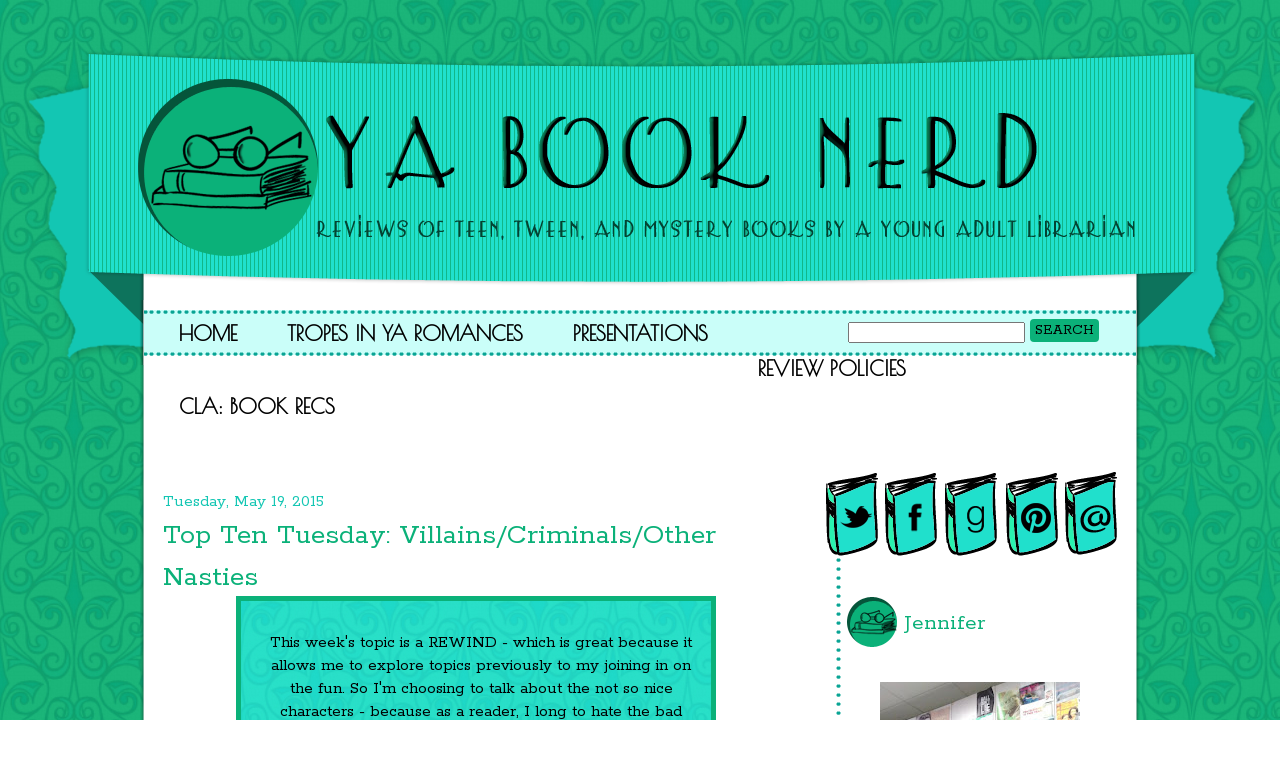

--- FILE ---
content_type: text/html; charset=UTF-8
request_url: https://yabooknerd.blogspot.com/2015/05/top-ten-tuesday-villainscriminalsother.html?showComment=1432053401033
body_size: 22560
content:
<!DOCTYPE html>
<html class='v2' dir='ltr' xmlns='http://www.w3.org/1999/xhtml' xmlns:b='http://www.google.com/2005/gml/b' xmlns:data='http://www.google.com/2005/gml/data' xmlns:expr='http://www.google.com/2005/gml/expr'>
<head>
<link href='https://www.blogger.com/static/v1/widgets/335934321-css_bundle_v2.css' rel='stylesheet' type='text/css'/>
<link href="//fonts.googleapis.com/css?family=Tulpen+One%7CPoiret+One%7CGreat+Vibes%7CRokkitt" rel="stylesheet" type="text/css">
<meta content='IE=EmulateIE7' http-equiv='X-UA-Compatible'/>
<meta content='width=1100' name='viewport'/>
<meta content='text/html; charset=UTF-8' http-equiv='Content-Type'/>
<meta content='blogger' name='generator'/>
<link href='https://yabooknerd.blogspot.com/favicon.ico' rel='icon' type='image/x-icon'/>
<link href='http://yabooknerd.blogspot.com/2015/05/top-ten-tuesday-villainscriminalsother.html' rel='canonical'/>
<link rel="alternate" type="application/atom+xml" title="YABookNerd - Atom" href="https://yabooknerd.blogspot.com/feeds/posts/default" />
<link rel="alternate" type="application/rss+xml" title="YABookNerd - RSS" href="https://yabooknerd.blogspot.com/feeds/posts/default?alt=rss" />
<link rel="service.post" type="application/atom+xml" title="YABookNerd - Atom" href="https://www.blogger.com/feeds/250613212621852450/posts/default" />

<link rel="alternate" type="application/atom+xml" title="YABookNerd - Atom" href="https://yabooknerd.blogspot.com/feeds/7904771484338372971/comments/default" />
<!--Can't find substitution for tag [blog.ieCssRetrofitLinks]-->
<link href='https://blogger.googleusercontent.com/img/b/R29vZ2xl/AVvXsEh-QzA4qp05Auph8sZvdWR8yguvWk3i6fHl3Qrxa2m9R2nYZfpmQjktfEmHwKIAQTgpAJ-sXiRYzzJC1oEz32LzeNdF_byno0qeSSGyhZTqM7nh2djdeYl7r7iMzB_qf82k76ddmtwq4YY/s200/10.jpg' rel='image_src'/>
<meta content='http://yabooknerd.blogspot.com/2015/05/top-ten-tuesday-villainscriminalsother.html' property='og:url'/>
<meta content='Top Ten Tuesday: Villains/Criminals/Other Nasties' property='og:title'/>
<meta content=' This week&#39;s topic is a REWIND - which is great because it allows me to explore topics previously to my joining in on the fun. So I&#39;m choosi...' property='og:description'/>
<meta content='https://blogger.googleusercontent.com/img/b/R29vZ2xl/AVvXsEh-QzA4qp05Auph8sZvdWR8yguvWk3i6fHl3Qrxa2m9R2nYZfpmQjktfEmHwKIAQTgpAJ-sXiRYzzJC1oEz32LzeNdF_byno0qeSSGyhZTqM7nh2djdeYl7r7iMzB_qf82k76ddmtwq4YY/w1200-h630-p-k-no-nu/10.jpg' property='og:image'/>
<title>YABookNerd: Top Ten Tuesday: Villains/Criminals/Other Nasties</title>
<meta content='' name='description'/>
<style type='text/css'>@font-face{font-family:'Sue Ellen Francisco';font-style:normal;font-weight:400;font-display:swap;src:url(//fonts.gstatic.com/s/sueellenfrancisco/v22/wXK3E20CsoJ9j1DDkjHcQ5ZL8xRaxru9no1P23in5H8.woff2)format('woff2');unicode-range:U+0000-00FF,U+0131,U+0152-0153,U+02BB-02BC,U+02C6,U+02DA,U+02DC,U+0304,U+0308,U+0329,U+2000-206F,U+20AC,U+2122,U+2191,U+2193,U+2212,U+2215,U+FEFF,U+FFFD;}</style>
<style id='page-skin-1' type='text/css'><!--
/*
-----------------------------------------------
Blogger Template Style
Name:         YA Book Nerd
Date:           June 2012
Designer:   Hafsah
URL:           www.iceydesigns.com
----------------------------------------------- */
/* Variable definitions
====================
<Variable name="keycolor" description="Main Color" type="color" default="#66bbdd"/>
<Group description="Page Text" selector="body">
<Variable name="body.font" description="Font" type="font"
default="normal normal 12px Arial, Tahoma, Helvetica, FreeSans, sans-serif"/>
<Variable name="body.text.color" description="Text Color" type="color" default="#222222"/>
</Group>
<Group description="Backgrounds" selector=".body-fauxcolumns-outer">
<Variable name="body.background.color" description="Outer Background" type="color" default="#66bbdd"/>
<Variable name="content.background.color" description="Main Background" type="color" default="#ffffff"/>
<Variable name="header.background.color" description="Header Background" type="color" default="transparent"/>
</Group>
<Group description="Links" selector=".main-outer">
<Variable name="link.color" description="Link Color" type="color" default="#2288bb"/>
<Variable name="link.visited.color" description="Visited Color" type="color" default="#888888"/>
<Variable name="link.hover.color" description="Hover Color" type="color" default="#33aaff"/>
</Group>
<Group description="Blog Title" selector=".header h1">
<Variable name="header.font" description="Font" type="font"
default="normal normal 60px Arial, Tahoma, Helvetica, FreeSans, sans-serif"/>
<Variable name="header.text.color" description="Title Color" type="color" default="#3399bb" />
</Group>
<Group description="Blog Description" selector=".header .description">
<Variable name="description.text.color" description="Description Color" type="color"
default="#777777" />
</Group>
<Group description="Tabs Text" selector=".tabs-inner .widget li a">
<Variable name="tabs.font" description="Font" type="font"
default="normal normal 14px Arial, Tahoma, Helvetica, FreeSans, sans-serif"/>
<Variable name="tabs.text.color" description="Text Color" type="color" default="#999999"/>
<Variable name="tabs.selected.text.color" description="Selected Color" type="color" default="#000000"/>
</Group>
<Group description="Tabs Background" selector=".tabs-outer .PageList">
<Variable name="tabs.background.color" description="Background Color" type="color" default="#f5f5f5"/>
<Variable name="tabs.selected.background.color" description="Selected Color" type="color" default="#eeeeee"/>
</Group>
<Group description="Post Title" selector="h3.post-title, .comments h4">
<Variable name="post.title.font" description="Font" type="font"
default="normal normal 22px Arial, Tahoma, Helvetica, FreeSans, sans-serif"/>
</Group>
<Group description="Date Header" selector=".date-header">
<Variable name="date.header.color" description="Text Color" type="color"
default="#000000"/>
<Variable name="date.header.background.color" description="Background Color" type="color"
default="transparent"/>
</Group>
<Group description="Post Footer" selector=".post-footer">
<Variable name="post.footer.text.color" description="Text Color" type="color" default="#666666"/>
<Variable name="post.footer.background.color" description="Background Color" type="color"
default="#f9f9f9"/>
<Variable name="post.footer.border.color" description="Shadow Color" type="color" default="#eeeeee"/>
</Group>
<Group description="Gadgets" selector="h2">
<Variable name="widget.title.font" description="Title Font" type="font"
default="normal bold 11px Arial, Tahoma, Helvetica, FreeSans, sans-serif"/>
<Variable name="widget.title.text.color" description="Title Color" type="color" default="#000000"/>
<Variable name="widget.alternate.text.color" description="Alternate Color" type="color" default="#999999"/>
</Group>
<Group description="Images" selector=".main-inner">
<Variable name="image.background.color" description="Background Color" type="color" default="#ffffff"/>
<Variable name="image.border.color" description="Border Color" type="color" default="#eeeeee"/>
<Variable name="image.text.color" description="Caption Text Color" type="color" default="#000000"/>
</Group>
<Group description="Accents" selector=".content-inner">
<Variable name="body.rule.color" description="Separator Line Color" type="color" default="#eeeeee"/>
<Variable name="tabs.border.color" description="Tabs Border Color" type="color" default="transparent"/>
</Group>
<Variable name="body.background" description="Body Background" type="background"
color="transparent" default="$(color) none repeat scroll top left"/>
<Variable name="body.background.override" description="Body Background Override" type="string" default=""/>
<Variable name="body.background.gradient.cap" description="Body Gradient Cap" type="url"
default="url(http://www.blogblog.com/1kt/simple/gradients_light.png)"/>
<Variable name="body.background.gradient.tile" description="Body Gradient Tile" type="url"
default="url(http://www.blogblog.com/1kt/simple/body_gradient_tile_light.png)"/>
<Variable name="content.background.color.selector" description="Content Background Color Selector" type="string" default=".content-inner"/>
<Variable name="content.padding" description="Content Padding" type="length" default="10px"/>
<Variable name="content.padding.horizontal" description="Content Horizontal Padding" type="length" default="10px"/>
<Variable name="content.shadow.spread" description="Content Shadow Spread" type="length" default="40px"/>
<Variable name="content.shadow.spread.webkit" description="Content Shadow Spread (WebKit)" type="length" default="5px"/>
<Variable name="content.shadow.spread.ie" description="Content Shadow Spread (IE)" type="length" default="10px"/>
<Variable name="main.border.width" description="Main Border Width" type="length" default="0"/>
<Variable name="header.background.gradient" description="Header Gradient" type="url" default="none"/>
<Variable name="header.shadow.offset.left" description="Header Shadow Offset Left" type="length" default="-1px"/>
<Variable name="header.shadow.offset.top" description="Header Shadow Offset Top" type="length" default="-1px"/>
<Variable name="header.shadow.spread" description="Header Shadow Spread" type="length" default="1px"/>
<Variable name="header.padding" description="Header Padding" type="length" default="0"/>
<Variable name="header.border.size" description="Header Border Size" type="length" default="1px"/>
<Variable name="header.bottom.border.size" description="Header Bottom Border Size" type="length" default="1px"/>
<Variable name="header.border.horizontalsize" description="Header Horizontal Border Size" type="length" default="0"/>
<Variable name="description.text.size" description="Description Text Size" type="string" default="140%"/>
<Variable name="tabs.margin.top" description="Tabs Margin Top" type="length" default="0" />
<Variable name="tabs.margin.side" description="Tabs Side Margin" type="length" default="30px" />
<Variable name="tabs.background.gradient" description="Tabs Background Gradient" type="url"
default="url(http://www.blogblog.com/1kt/simple/gradients_light.png)"/>
<Variable name="tabs.border.width" description="Tabs Border Width" type="length" default="1px"/>
<Variable name="tabs.bevel.border.width" description="Tabs Bevel Border Width" type="length" default="1px"/>
<Variable name="date.header.padding" description="Date Header Padding" type="string" default="inherit"/>
<Variable name="date.header.letterspacing" description="Date Header Letter Spacing" type="string" default="inherit"/>
<Variable name="date.header.margin" description="Date Header Margin" type="string" default="inherit"/>
<Variable name="post.margin.bottom" description="Post Bottom Margin" type="length" default="25px"/>
<Variable name="image.border.small.size" description="Image Border Small Size" type="length" default="2px"/>
<Variable name="image.border.large.size" description="Image Border Large Size" type="length" default="5px"/>
<Variable name="page.width.selector" description="Page Width Selector" type="string" default=".region-inner"/>
<Variable name="page.width" description="Page Width" type="string" default="auto"/>
<Variable name="main.section.margin" description="Main Section Margin" type="length" default="15px"/>
<Variable name="main.padding" description="Main Padding" type="length" default="15px"/>
<Variable name="main.padding.top" description="Main Padding Top" type="length" default="30px"/>
<Variable name="main.padding.bottom" description="Main Padding Bottom" type="length" default="30px"/>
<Variable name="paging.background"
color="#ffffff"
description="Background of blog paging area" type="background"
default="transparent none no-repeat scroll top center"/>
<Variable name="footer.bevel" description="Bevel border length of footer" type="length" default="0"/>
<Variable name="mobile.background.overlay" description="Mobile Background Overlay" type="string"
default="transparent none repeat scroll top left"/>
<Variable name="mobile.background.size" description="Mobile Background Size" type="string" default="auto"/>
<Variable name="mobile.button.color" description="Mobile Button Color" type="color" default="#ffffff" />
<Variable name="startSide" description="Side where text starts in blog language" type="automatic" default="left"/>
<Variable name="endSide" description="Side where text ends in blog language" type="automatic" default="right"/>
*/
/* CONTENT
----------------------------------------------- */
body {
font-family: 'rokkitt', serif;
font-size: 16px;
color: #000;
background: url(https://blogger.googleusercontent.com/img/b/R29vZ2xl/AVvXsEjodkp8F-1NLik0bzOp5dnsIYyRKjKGVL2bEaruB-7HI6mUUSnsfiK2FQUe-wwoSS_YnKbQaaJnghPSfBfsNx5_HLe3Q0axqpqOHuaN5LMPRyXGkF-iM4HlakjyBkuHot4NytjkIC_Y6Ijh/s1600/bg-tile.jpg) ;
}
html body .region-inner {
min-width: 0;
max-width: 100%;
width: auto;
}
a:link {
text-decoration:none;
color: #13c6b3;
}
a:visited {
text-decoration:none;
color: #13c6b3;
}
a:hover {
text-decoration:underline;
color: #0bb179;
}
.header {
width: 1010px;
padding-top:50px;
padding-left: 110px;
}
.content-inner {
background: url(https://blogger.googleusercontent.com/img/b/R29vZ2xl/AVvXsEh7QeF35aiM94uIXIBkwWxAJpeRkD-HpXc6VUm63I6iigzau-hfEF9-nWXupjhcuo4lVU0HcAahZXEOEy1YAc4eNBTkZ6I9yhbF_saSiNH9OI3o2pLzDrunblWPduG1jInxYSK833QVWiw/s1600/content-bg.png);
background-color:transparent;
padding-bottom:10px;
padding-left:40px;
padding-right:40px;
padding-top:10px;
width: 920px;
}
.footer-inner {
background: url(https://blogger.googleusercontent.com/img/b/R29vZ2xl/AVvXsEh7QeF35aiM94uIXIBkwWxAJpeRkD-HpXc6VUm63I6iigzau-hfEF9-nWXupjhcuo4lVU0HcAahZXEOEy1YAc4eNBTkZ6I9yhbF_saSiNH9OI3o2pLzDrunblWPduG1jInxYSK833QVWiw/s1600/content-bg.png);
background-position: bottom;
width: 1000px;
}
.footer-outer {
background: url(https://blogger.googleusercontent.com/img/b/R29vZ2xl/AVvXsEh6j3iuO1vwEAUYuEnsdxHGwF9WJF6NDXLwaPy_urAKLXn4sV_7O4zTwOYIOUQ3teMYl7ya8b17e3ALdPEfBb1-9k2NYNN4d0e-UaJnEX9_rtPr_SQUjElxClyiMNT2G3LF8dAAk6zLDAw/s1600/footer-bg.png);
background-repeat: no-repeat;
background-position: 0px bottom;
border: 0px;
padding-bottom: 15px;
width: 1000px;
}
.body-fauxcolumn-outer .fauxcolumn-inner {
background: transparent none repeat scroll top left;
_background-image: none;
}
.body-fauxcolumn-outer .cap-top {
position: absolute;
z-index: 1;
height: 400px;
width: 100%;
background: transparent url(https://4.bp.blogspot.com/-ZUBdupW-9Sw/WW-ru5Fo3zI/AAAAAAAAQKo/7mzWsV2Hx6EGbIyhYNIfnUbu4Ag41PnBACLcBGAs/s1600/bg-tile.jpg) repeat scroll top left;
}
.body-fauxcolumn-outer .cap-top .cap-left {
width: 100%;
background: transparent none repeat-x scroll top left;
_background-image: none;
}
.content-outer {
-moz-box-shadow: 0 0 0 rgba(0, 0, 0, .15);
-webkit-box-shadow: 0 0 0 rgba(0, 0, 0, .15);
-goog-ms-box-shadow: 0 0 0 #333333;
box-shadow: 0 0 0 rgba(0, 0, 0, .15);
margin-bottom: 1px;
}
#navbar {
height: 0px;
visibility: hidden;
display: none;
}
/* HEADER
----------------------------------------------- */
.header-outer {
background: url(https://blogger.googleusercontent.com/img/b/R29vZ2xl/AVvXsEh1TqeMlGJLPsdqs6hi-_fW9rlKWLmtM82z2-ahzBNTVHBrtubHDjQAvyjCelWd3Mdm3mi-jrSzhKmty6S_WZPtP1eZsush28aDF9JD2KKywouIkvGEombt9ABMCDFamEr0VtqZOKOrTVA/s1600/header-bg.png) no-repeat;
background-position: left top;
height: 365px;
width: 1240px;
margin-left:-119px;
margin-bottom: -65px;
}
.Header h1 {
font: normal normal 40px 'Trebuchet MS',Trebuchet,Verdana,sans-serif;
color: #000000;
text-shadow: 0 0 0 rgba(0, 0, 0, .2);
}
.Header h1 a {
color: #000000;
}
.Header .description {
font-size: 18px;
color: #000000;
}
.header-inner .Header .titlewrapper {
padding: 0;
}
.header-inner .Header .descriptionwrapper {
padding: 0 0;
}
/* NAVIGATION & SEARCH
----------------------------------------------- */
.tabs-inner .section:first-child {
border-top: none;
}
.tabs-inner .section:first-child ul {
margin-top: -1px;
border-top: none;
border-left: none;
border-right: none;
}
.tabs-inner .widget ul {
background: none;
border-bottom: none;
margin-top: 0;
margin-left: -30px;
margin-right: -30px;
overflow: visible;
}
.tabs-inner .widget li:first-child a {
border-left: none;
}
.tabs-inner .widget li a {
display: inline-block;
padding-top: 12px;
margin-right: 50px;
font-family: 'Poiret One', cursive;
font-size: 21px;
text-transform: uppercase;
font-weight: bold;
color: #000;
}
.tabs-inner .widget li.selected a {
color: #0bb179;
background-color: none;
text-decoration: none;
}
.tabs-inner .widget li a:hover {
color: #0bb179;
background-color: #none;
}
.PageList {
text-align: left !important;
background: none;
padding-bottom: 35px;
padding-left: 50px;
}
.PageList li {
display:inline !important;
float: left !important;
}
.menubar {
background: url(https://blogger.googleusercontent.com/img/b/R29vZ2xl/AVvXsEhbu-aIG4LsiyyD_9EW3Ifqd3tL59iBTHRbJByx3NY4EKCBajXpxCi3CqsoTw5ScJtGdMrcqr0Nn8tN2jrF8lyEepTxpiDv4U51jPYskRo2aJ6oUr_crNsOCBCsLRqPxpHjuixP_UEs5k8/s1600/navbar.png) no-repeat;
margin-left: -51px;
width: 1000px;
}
.subbtn {
color: #000;
vertical-align: middle;
font-family: 'rokkitt', serif;
text-transform:uppercase;
font-size: 15px;
margin: -5px 15px 2px 5px;
padding: 3px 5px;
background: #0bb179;
border-radius: 4px;
-moz-border-radius: 4px;
border: 0;
}
.IDSearch {
margin-top: 13px;
margin-left: -15px;
margin-right: 15px;
float: right;
*margin-top: 16px;
_margin-top: 16px;
margin-top: 16px\9;
}
/* COLUMNS
----------------------------------------------- */
.main-outer {
border-top: 0 solid transparent;
}
.fauxcolumn-left-outer .fauxcolumn-inner {
border-right: 1px solid transparent;
}
.fauxcolumn-right-outer .fauxcolumn-inner {
border-left: 1px solid transparent;
}
/* HEADINGS
----------------------------------------------- */
h2 {
margin: 0 0 1em 0;
text-transform: uppercase;
font-family: 'Rokkitt', sans serif;
text-transform: none;
font-size: 30px;
font-weight: normal;
color: #b8d9c8;
}
/* WIDGETS AND SIDEBAR
----------------------------------------------- */
.widget .zippy {
color: #999999;
text-shadow: 2px 2px 1px rgba(0, 0, 0, .1);
}
.widget .popular-posts ul {
list-style: none;
}
.sidebar h2 {
padding-top: 10px;
padding-left: 57px;
margin-left: -3px;
background-image: url(https://blogger.googleusercontent.com/img/b/R29vZ2xl/AVvXsEhpZGiXB87Dr0kdkMybA-XhG3n7ayoKhyhtxHwt96cW0hCVrKbuho66nfbUHNuhb2ot1W9_pUpcbNFzkoY5NvfzT-guerLHdmHRhg-k6DYeAMMPeCYNYcK7LweDFbM_vcPnxvVJZkxTiq5W/s1600/favi.png);
background-repeat: no-repeat;
height: 50px;
color: #0bb179;
font-size: 23px;
font-family: 'Rokkitt', sans serif;
font-weight: normal;
text-transform: none;
text-align: left;
}
.sidebar {
margin-right: -25px;
padding-left:15px;
text-align: center;
background: url(https://blogger.googleusercontent.com/img/b/R29vZ2xl/AVvXsEia-0Jrj8WvDMwsE-GE88aN3aeMsls9nAu3G5_EEL_26vRYzYezYyoA9fNRs9p5KP76tZ4TOPALuD-vH1feVLs4ONw8Drs0m37DBJOX-fGTCIb2wTH2Skb5annc1i4UBCCYGgrLqmHeHxnH/s1600/dot.png) repeat-y;
}
/* DATE
----------------------------------------------- */
h2.date-header {
font-family: 'Rokkitt', serif;
color: #13c6b3;
font-size: 17px;
text-transform: bold;
padding-left: 0px;
margin-left: -33px;
margin-bottom: 2px;
}
/* POSTS
----------------------------------------------- */
.main-inner {
padding-top: 35px;
padding-bottom: 65px;
}
.main-inner .column-center-inner {
padding: 0 0;
}
.main-inner .column-center-inner .section {
margin: 0 1em;
}
.post {
margin: 0 0 45px 0;
}
.post-body {
font-size: 110%;
line-height: 1.4;
position: relative;
}
.post-body img, .post-body .tr-caption-container, .Profile img, .Image img,
.BlogList .item-thumbnail img {
padding: 2px;
background: transparent;
border: 0px solid transparent;
}
.post-body img, .post-body .tr-caption-container {
padding: 5px;
}
.post-body .tr-caption-container {
color: #000000;
}
.post-body .tr-caption-container img {
padding: 0;
background: transparent;
border: none;
-moz-box-shadow: 0 0 0 rgba(0, 0, 0, .1);
-webkit-box-shadow: 0 0 0 rgba(0, 0, 0, .1);
box-shadow: 0 0 0 rgba(0, 0, 0, .1);
}
.post-header {
margin: 0 0 1.5em;
line-height: 1.6;
font-size: 90%;
}
blockquote {
width: 440px;
color: #000;
font-size: 17px;
font-family: 'Rokkitt', serif;
background: url(https://blogger.googleusercontent.com/img/b/R29vZ2xl/AVvXsEh-UoDo4EJxjY_pNSyx4nOV4SzlZhNCsOAVuqSSHcjv89DpA8EZskbPAGbVji7IQ0VMby9Tng13QOaBTsYzHwqApVxyMcrIuuCdrTA_hLnf4h5JMdnr_Y5i0wkesheMnqiguyIjS8ZRYeKQ/s1600/bg-blockquote.jpg);
border: 5px solid #0bb179;
padding: 30px 10px 20px 20px;
}
.post-title {
text-align:left;
color: #0bb179;
font-family: 'Rokkitt', sans serif;
text-transform: none;
font-size: 30px;
font-weight: normal;
margin-left: -33px;
margin-bottom: -25px;
}
.post-title a:link {color: #0bb179}
.post-title a:visited {color: #0bb179}
.post-title a:hover {
color: #13c6b3;
background: url(https://blogger.googleusercontent.com/img/b/R29vZ2xl/AVvXsEia-0Jrj8WvDMwsE-GE88aN3aeMsls9nAu3G5_EEL_26vRYzYezYyoA9fNRs9p5KP76tZ4TOPALuD-vH1feVLs4ONw8Drs0m37DBJOX-fGTCIb2wTH2Skb5annc1i4UBCCYGgrLqmHeHxnH/s1600/dot.png) repeat-x bottom;
}
.post-share-buttons {
float: right;
margin: 0px 0 10px 0;
}
.post-footer {
color: #000;
line-height: 18px;
padding: 10px;
background: #0bb179;
margin-top: 15px;
margin-left:-25px;
font-size: 15px;
}
.post-footer a:link {color: #fff}
.post-footer  a:visited {color: #fff}
.post-footer a:hover {color: #cafef9}
#comments .comment-author {
padding-top: 1.5em;
border-top: 1px solid transparent;
background-position: 0 1.5em;
}
#comments .comment-author:first-child {
padding-top: 0;
border-top: none;
}
.avatar-image-container {
margin: .2em 0 0;
}
#comments .avatar-image-container img {
border: 1px solid transparent;
}
/* COMMENTS
----------------------------------------------- */
.comments h4 {
color: #13c6b3;
font-family: 'Rokkitt', sans serif;
text-transform: none;
font-size: 30px;
font-weight: normal;
margin: .75em 0 0;
}
.comments .comments-content .icon.blog-author {
background-repeat: no-repeat;
background-image: url([data-uri]);
}
.comments .comments-content .loadmore a {
border-top: 1px solid #999999;
border-bottom: 1px solid #999999;
}
.comments .comment-thread.inline-thread {
background-color: #ecfcf4;
}
.comments .continue {
border-top: 2px solid #999999;
}
/* ACCENTS
---------------------------------------------- */
.section-columns td.columns-cell {
border-left: 1px solid transparent;
}
.blog-pager {
background: transparent url(//www.blogblog.com/1kt/simple/paging_dot.png) repeat-x scroll top center;
}
.blog-pager-older-link, .home-link,
.blog-pager-newer-link {
background-color: #ffffff;
padding: 5px;
}
.footer-outer {
border-top: 0px;
}
/* MOBILE
----------------------------------------------- */
body.mobile  {
background-size: auto;
}
.mobile .body-fauxcolumn-outer {
background: transparent none repeat scroll top left;
}
.mobile .body-fauxcolumn-outer .cap-top {
background-size: 100% auto;
}
.mobile .content-outer {
-webkit-box-shadow: 0 0 3px rgba(0, 0, 0, .15);
box-shadow: 0 0 3px rgba(0, 0, 0, .15);
padding: 0 0;
}
body.mobile .AdSense {
margin: 0 -0;
}
.mobile .tabs-inner .widget ul {
margin-left: 0;
margin-right: 0;
}
.mobile .post {
margin: 0;
}
.mobile .main-inner .column-center-inner .section {
margin: 0;
}
.mobile .date-header span {
padding: 0.1em 10px;
margin: 0 -10px;
}
.mobile h3.post-title {
margin: 0;
}
.mobile .blog-pager {
background: transparent none no-repeat scroll top center;
}
.mobile .footer-outer {
border-top: none;
}
.mobile .main-inner, .mobile .footer-inner {
background-color: #ffffff;
}
.mobile-index-contents {
color: #000000;
}
.mobile-link-button {
background-color: #33aaff;
}
.mobile-link-button a:link, .mobile-link-button a:visited {
color: #ffffff;
}
.mobile .tabs-inner .section:first-child {
border-top: none;
}

--></style>
<style id='template-skin-1' type='text/css'><!--
body {
min-width: 1000px;
}
.content-outer, .content-fauxcolumn-outer, .region-inner {
min-width: 1000px;
max-width: 1000px;
_width: 1000px;
}
.main-inner .columns {
padding-left: 0px;
padding-right: 295px;
}
.main-inner .fauxcolumn-center-outer {
left: 0px;
right: 295px;
/* IE6 does not respect left and right together */
_width: expression(this.parentNode.offsetWidth -
parseInt("0px") -
parseInt("295px") + 'px');
}
.main-inner .fauxcolumn-left-outer {
width: 0px;
}
.main-inner .fauxcolumn-right-outer {
width: 295px;
}
.main-inner .column-left-outer {
width: 0px;
right: 100%;
margin-left: -0px;
}
.main-inner .column-right-outer {
width: 295px;
margin-right: -295px;
}
#layout {
min-width: 0;
}
#layout .content-outer {
min-width: 0;
width: 800px;
}
#layout .region-inner {
min-width: 0;
width: auto;
}
--></style>
<link href='https://www.blogger.com/dyn-css/authorization.css?targetBlogID=250613212621852450&amp;zx=59a286bd-3048-4d67-9b07-560134863d49' media='none' onload='if(media!=&#39;all&#39;)media=&#39;all&#39;' rel='stylesheet'/><noscript><link href='https://www.blogger.com/dyn-css/authorization.css?targetBlogID=250613212621852450&amp;zx=59a286bd-3048-4d67-9b07-560134863d49' rel='stylesheet'/></noscript>
<meta name='google-adsense-platform-account' content='ca-host-pub-1556223355139109'/>
<meta name='google-adsense-platform-domain' content='blogspot.com'/>

</head>
<body class='loading'>
<div class='navbar section' id='navbar'><div class='widget Navbar' data-version='1' id='Navbar1'><script type="text/javascript">
    function setAttributeOnload(object, attribute, val) {
      if(window.addEventListener) {
        window.addEventListener('load',
          function(){ object[attribute] = val; }, false);
      } else {
        window.attachEvent('onload', function(){ object[attribute] = val; });
      }
    }
  </script>
<div id="navbar-iframe-container"></div>
<script type="text/javascript" src="https://apis.google.com/js/platform.js"></script>
<script type="text/javascript">
      gapi.load("gapi.iframes:gapi.iframes.style.bubble", function() {
        if (gapi.iframes && gapi.iframes.getContext) {
          gapi.iframes.getContext().openChild({
              url: 'https://www.blogger.com/navbar/250613212621852450?po\x3d7904771484338372971\x26origin\x3dhttps://yabooknerd.blogspot.com',
              where: document.getElementById("navbar-iframe-container"),
              id: "navbar-iframe"
          });
        }
      });
    </script><script type="text/javascript">
(function() {
var script = document.createElement('script');
script.type = 'text/javascript';
script.src = '//pagead2.googlesyndication.com/pagead/js/google_top_exp.js';
var head = document.getElementsByTagName('head')[0];
if (head) {
head.appendChild(script);
}})();
</script>
</div></div>
<div class='body-fauxcolumns'>
<div class='fauxcolumn-outer body-fauxcolumn-outer'>
<div class='cap-top'>
<div class='cap-left'></div>
<div class='cap-right'></div>
</div>
<div class='fauxborder-left'>
<div class='fauxborder-right'></div>
<div class='fauxcolumn-inner'>
</div>
</div>
<div class='cap-bottom'>
<div class='cap-left'></div>
<div class='cap-right'></div>
</div>
</div>
</div>
<div class='content'>
<div class='content-fauxcolumns'>
<div class='fauxcolumn-outer content-fauxcolumn-outer'>
<div class='cap-top'>
<div class='cap-left'></div>
<div class='cap-right'></div>
</div>
<div class='fauxborder-left'>
<div class='fauxborder-right'></div>
<div class='fauxcolumn-inner'>
</div>
</div>
<div class='cap-bottom'>
<div class='cap-left'></div>
<div class='cap-right'></div>
</div>
</div>
</div>
<div class='content-outer'>
<header>
<div class='header-outer'>
<div class='header-cap-top cap-top'>
<div class='cap-left'></div>
<div class='cap-right'></div>
</div>
<div class='fauxborder-left header-fauxborder-left'>
<div class='fauxborder-right header-fauxborder-right'></div>
<div class='region-inner header-inner'>
<div class='header section' id='header'><div class='widget Header' data-version='1' id='Header1'>
<div id='header-inner'>
<a href='https://yabooknerd.blogspot.com/' style='display: block'>
<img alt='YABookNerd' height='234px; ' id='Header1_headerimg' src='https://blogger.googleusercontent.com/img/b/R29vZ2xl/AVvXsEg4buaX1qn9zL-6sVtZSTtjJ-bGkKc82EgG0MVwMGvx_Y7-ZlK3bXr7Be6APIAtIWzZZngndVSLMxD4t-hck1UgF69yhMZ73PtfVBAoENpawP9SeLs5-rFYZuEiKDNbOhmMABPE7qXQaURa/s1600/yabn-logo.png' style='display: block' width='1015px; '/>
</a>
</div>
</div></div>
</div>
</div>
<div class='header-cap-bottom cap-bottom'>
<div class='cap-left'></div>
<div class='cap-right'></div>
</div>
</div>
</header>
<div class='content-cap-top cap-top'>
<div class='cap-left'></div>
<div class='cap-right'></div>
</div>
<div class='fauxborder-left content-fauxborder-left'>
<div class='fauxborder-right content-fauxborder-right'></div>
<div class='content-inner'>
<div class='tabs-outer'>
<div class='tabs-cap-top cap-top'>
<div class='cap-left'></div>
<div class='cap-right'></div>
</div>
<div class='fauxborder-left tabs-fauxborder-left'>
<div class='fauxborder-right tabs-fauxborder-right'></div>
<div class='region-inner tabs-inner'>
<div class='menubar'>
<div class='tabs section' id='crosscol'><div class='widget PageList' data-version='1' id='PageList1'>
<h2>Pages</h2>
<div class='widget-content'>
<div class='IDSearch'><form action='/search' id='searchthis' method='get'>
<input id='searchbox' name='q' size='20' type='text'/><input class='subbtn' id='searchbutton' type='submit' value='Search'/>
</form>
</div>
<ul>
<li><a href='http://yabooknerd.blogspot.com/'>Home</a></li>
<li><a href='https://yabooknerd.blogspot.com/p/tropes-in-ya-romances.html'>Tropes in YA Romances </a></li>
<li><a href='https://yabooknerd.blogspot.com/p/presentations.html'>Presentations</a></li>
<li><a href='http://yabooknerd.blogspot.com/p/review-policies.html'>Review  Policies</a></li>
<li><a href='https://yabooknerd.blogspot.com/p/book-recommendations-from-cla.html'>CLA: Book Recs</a></li>
</ul>
<div class='clear'></div>
</div>
</div></div>
<div class='tabs no-items section' id='crosscol-overflow'></div>
</div>
</div>
</div>
<div class='tabs-cap-bottom cap-bottom'>
<div class='cap-left'></div>
<div class='cap-right'></div>
</div>
</div>
<div class='main-outer'>
<div class='main-cap-top cap-top'>
<div class='cap-left'></div>
<div class='cap-right'></div>
</div>
<div class='fauxborder-left main-fauxborder-left'>
<div class='fauxborder-right main-fauxborder-right'></div>
<div class='region-inner main-inner'>
<div class='columns fauxcolumns'>
<div class='fauxcolumn-outer fauxcolumn-center-outer'>
<div class='cap-top'>
<div class='cap-left'></div>
<div class='cap-right'></div>
</div>
<div class='fauxborder-left'>
<div class='fauxborder-right'></div>
<div class='fauxcolumn-inner'>
</div>
</div>
<div class='cap-bottom'>
<div class='cap-left'></div>
<div class='cap-right'></div>
</div>
</div>
<div class='fauxcolumn-outer fauxcolumn-left-outer'>
<div class='cap-top'>
<div class='cap-left'></div>
<div class='cap-right'></div>
</div>
<div class='fauxborder-left'>
<div class='fauxborder-right'></div>
<div class='fauxcolumn-inner'>
</div>
</div>
<div class='cap-bottom'>
<div class='cap-left'></div>
<div class='cap-right'></div>
</div>
</div>
<div class='fauxcolumn-outer fauxcolumn-right-outer'>
<div class='cap-top'>
<div class='cap-left'></div>
<div class='cap-right'></div>
</div>
<div class='fauxborder-left'>
<div class='fauxborder-right'></div>
<div class='fauxcolumn-inner'>
</div>
</div>
<div class='cap-bottom'>
<div class='cap-left'></div>
<div class='cap-right'></div>
</div>
</div>
<!-- corrects IE6 width calculation -->
<div class='columns-inner'>
<div class='column-center-outer'>
<div class='column-center-inner'>
<div class='main section' id='main'><div class='widget Blog' data-version='1' id='Blog1'>
<div class='blog-posts hfeed'>

          <div class="date-outer">
        
<h2 class='date-header'><span>Tuesday, May 19, 2015</span></h2>

          <div class="date-posts">
        
<div class='post-outer'>
<div class='post hentry'>
<a name='7904771484338372971'></a>
<h3 class='post-title entry-title'>
Top Ten Tuesday: Villains/Criminals/Other Nasties
</h3>
<div class='post-header'>
<div class='post-header-line-1'></div>
</div>
<div class='post-body entry-content' id='post-body-7904771484338372971'>
<blockquote class="tr_bq" style="text-align: center;">
This week's topic is a REWIND - which is great because it allows me to explore topics previously to my joining in on the fun. So I'm choosing to talk about the not so nice characters - because as a reader, I long to hate the bad guys/girls and always root for them to fail.</blockquote>
<div style="font-family: rokkitt, serif; font-size: 18px; line-height: 24.6399993896484px; text-align: center;">
<span style="color: #333333; font-family: inherit; line-height: 20.796875px; text-align: justify;">-&nbsp;</span><b style="font-family: inherit; line-height: 24px;">meme from&nbsp;<a href="http://brokeandbookish.blogspot.com/" style="color: #13c6b3; text-decoration: none;" target="_blank">The Broke and the Bookish</a></b></div>
<div class="separator" style="clear: both; font-family: rokkitt, serif; font-size: 18px; line-height: 24.6400012969971px; text-align: center;">
</div>
<div class="separator" style="clear: both; font-family: rokkitt, serif; font-size: 18px; line-height: 24.6399993896484px; text-align: center;">
<span style="font-family: inherit; margin-left: 1em; margin-right: 1em;"><img src="https://blogger.googleusercontent.com/img/b/R29vZ2xl/AVvXsEh-QzA4qp05Auph8sZvdWR8yguvWk3i6fHl3Qrxa2m9R2nYZfpmQjktfEmHwKIAQTgpAJ-sXiRYzzJC1oEz32LzeNdF_byno0qeSSGyhZTqM7nh2djdeYl7r7iMzB_qf82k76ddmtwq4YY/s200/10.jpg" style="background-attachment: initial; background-clip: initial; background-image: initial; background-origin: initial; background-position: initial; background-repeat: initial; background-size: initial; border: 0px solid transparent; padding: 5px;" /></span></div>
<div class="separator" style="clear: both; font-family: rokkitt, serif; font-size: 18px; line-height: 24.6399993896484px; text-align: center;">
<span style="font-family: inherit; margin-left: 1em; margin-right: 1em;"><br /></span></div>
<div class="separator" style="clear: both; line-height: 24.6399993896484px; text-align: center;">
<span style="font-family: inherit; margin-left: 1em; margin-right: 1em;"><br /></span></div>
<div class="separator" style="clear: both; line-height: 24.6399993896484px; text-align: center;">
<span style="font-family: inherit; margin-left: 1em; margin-right: 1em;">From <b>Harry Potter</b>:</span></div>
<div class="separator" style="clear: both; line-height: 24.6399993896484px; text-align: center;">
<span style="font-family: inherit;">Obviously Voldemort makes the first but finishing a close second is Dolores Umbridge</span></div>
<div class="separator" style="clear: both; line-height: 24.6399993896484px; text-align: center;">
<span style="font-family: inherit;"><br /></span></div>
<div class="separator" style="clear: both; line-height: 24.6399993896484px; text-align: center;">
<span style="font-family: inherit;">From <b>Bloodlines</b></span></div>
<div class="separator" style="clear: both; line-height: 24.6399993896484px; text-align: center;">
<span style="font-family: inherit;">Sydney Sage's father&nbsp;</span></div>
<div class="separator" style="clear: both; line-height: 24.6399993896484px; text-align: center;">
<span style="font-family: inherit;"><br /></span></div>
<div class="separator" style="clear: both; line-height: 24.6399993896484px; text-align: center;">
<span style="font-family: inherit;">From <b>Throne of Glass</b>:</span></div>
<div class="separator" style="clear: both; line-height: 24.6399993896484px; text-align: center;">
<span style="font-family: inherit;"><span style="background-color: white; line-height: 18.2000007629395px; text-align: left;">King</span><span style="background-color: white; line-height: 18.2000007629395px; text-align: left;">&nbsp;of Adarlan and&nbsp;</span><span style="background-color: white; line-height: 19.3199996948242px;">Arobynn Hamel</span></span></div>
<div class="separator" style="clear: both; line-height: 24.6399993896484px; text-align: center;">
<span style="background-color: white; line-height: 19.3199996948242px;"><span style="font-family: inherit;"><br /></span></span></div>
<div class="separator" style="clear: both; line-height: 24.6399993896484px; text-align: center;">
<span style="background-color: white; line-height: 19.3199996948242px;"><span style="font-family: inherit;">From<b> Anne of Green Gables</b></span></span></div>
<div class="separator" style="clear: both; line-height: 24.6399993896484px; text-align: center;">
<span style="background-color: white; line-height: 19.3199996948242px;"><span style="font-family: inherit;">Josie Pye and Jen Pringle&nbsp;</span></span></div>
<div class="separator" style="clear: both; line-height: 24.6399993896484px; text-align: center;">
<span style="background-color: white; line-height: 19.3199996948242px;"><span style="font-family: inherit;"><br /></span></span></div>
<div class="separator" style="clear: both; text-align: center;">
<span style="background-color: white; line-height: 19.3199996948242px;"><span style="font-family: inherit;">From <b>Sense and Sensibility</b></span></span></div>
<div class="separator" style="clear: both; text-align: center;">
<span style="background-color: white; line-height: 19.3199996948242px;"><span style="font-family: inherit;">Lucy Steele&nbsp;</span></span></div>
<div class="separator" style="clear: both; text-align: center;">
<span style="background-color: white; line-height: 19.3199996948242px;"><span style="font-family: inherit;"><br /></span></span></div>
<div class="separator" style="clear: both; text-align: center;">
<span style="background-color: white; line-height: 19.3199996948242px;"><span style="font-family: inherit;">From <b>Poison Study</b></span></span></div>
<div class="separator" style="clear: both; text-align: center;">
<span style="background-color: white; line-height: 19.3199996948242px;"><span style="font-family: inherit;">Reyad</span></span></div>
<div class="separator" style="clear: both; line-height: 24.6399993896484px; text-align: center;">
<br /></div>
<div class="separator" style="clear: both; line-height: 24.6399993896484px; text-align: center;">
<span style="font-family: inherit;">From the <b>Game of Thrones</b></span></div>
<div class="separator" style="clear: both; line-height: 24.6399993896484px; text-align: center;">
<span style="font-family: inherit;">Cersei Lannister</span></div>
<div style='clear: both;'></div>
</div>
<div class='post-footer'>
<div class='post-footer-line post-footer-line-1'><span class='post-author vcard'>
</span>
<span class='post-timestamp'>
</span>
<span class='post-comment-link'>
</span>
<span class='post-icons'>
</span>
<div class='post-share-buttons goog-inline-block'>
<a class='goog-inline-block share-button sb-email' href='https://www.blogger.com/share-post.g?blogID=250613212621852450&postID=7904771484338372971&target=email' target='_blank' title='Email This'><span class='share-button-link-text'>Email This</span></a><a class='goog-inline-block share-button sb-blog' href='https://www.blogger.com/share-post.g?blogID=250613212621852450&postID=7904771484338372971&target=blog' onclick='window.open(this.href, "_blank", "height=270,width=475"); return false;' target='_blank' title='BlogThis!'><span class='share-button-link-text'>BlogThis!</span></a><a class='goog-inline-block share-button sb-twitter' href='https://www.blogger.com/share-post.g?blogID=250613212621852450&postID=7904771484338372971&target=twitter' target='_blank' title='Share to X'><span class='share-button-link-text'>Share to X</span></a><a class='goog-inline-block share-button sb-facebook' href='https://www.blogger.com/share-post.g?blogID=250613212621852450&postID=7904771484338372971&target=facebook' onclick='window.open(this.href, "_blank", "height=430,width=640"); return false;' target='_blank' title='Share to Facebook'><span class='share-button-link-text'>Share to Facebook</span></a>
</div>
</div>
<div class='post-footer-line post-footer-line-2'><span class='post-labels'>
Labels:
<a href='https://yabooknerd.blogspot.com/search/label/Book%20Memes' rel='tag'>Book Memes</a>,
<a href='https://yabooknerd.blogspot.com/search/label/Broke%20and%20the%20Bookish' rel='tag'>Broke and the Bookish</a>,
<a href='https://yabooknerd.blogspot.com/search/label/rewind' rel='tag'>rewind</a>,
<a href='https://yabooknerd.blogspot.com/search/label/sticking%20it%20to%20the%20bad%20guys' rel='tag'>sticking it to the bad guys</a>,
<a href='https://yabooknerd.blogspot.com/search/label/Top%20Ten%20Tuesday' rel='tag'>Top Ten Tuesday</a>,
<a href='https://yabooknerd.blogspot.com/search/label/villains' rel='tag'>villains</a>
</span>
</div>
<div class='post-footer-line post-footer-line-3'></div>
</div>
</div>
<div class='comments' id='comments'>
<a name='comments'></a>
<h4>9 comments:</h4>
<div id='Blog1_comments-block-wrapper'>
<dl class='avatar-comment-indent' id='comments-block'>
<dt class='comment-author ' id='c7216965500233939241'>
<a name='c7216965500233939241'></a>
<div class="avatar-image-container vcard"><span dir="ltr"><a href="https://www.blogger.com/profile/00012255335619219093" target="" rel="nofollow" onclick="" class="avatar-hovercard" id="av-7216965500233939241-00012255335619219093"><img src="https://resources.blogblog.com/img/blank.gif" width="35" height="35" class="delayLoad" style="display: none;" longdesc="//blogger.googleusercontent.com/img/b/R29vZ2xl/AVvXsEhHcuppNDo3u0adUkggUKOBPOdgfUSDtEOwwWRKKVNDwg_033PvYbWl59UXdrIaCKlmolpDcKMuc0QbvukqCaNEftW3VhQG6uUu5M13CQvsJP0vLwzHM0XyqwVKPeYzUYw/s45-c/*" alt="" title="michellesminions">

<noscript><img src="//blogger.googleusercontent.com/img/b/R29vZ2xl/AVvXsEhHcuppNDo3u0adUkggUKOBPOdgfUSDtEOwwWRKKVNDwg_033PvYbWl59UXdrIaCKlmolpDcKMuc0QbvukqCaNEftW3VhQG6uUu5M13CQvsJP0vLwzHM0XyqwVKPeYzUYw/s45-c/*" width="35" height="35" class="photo" alt=""></noscript></a></span></div>
<a href='https://www.blogger.com/profile/00012255335619219093' rel='nofollow'>michellesminions</a>
said...
</dt>
<dd class='comment-body' id='Blog1_cmt-7216965500233939241'>
<p>
Oooh! Good topic choice! I may have to store this idea for a later date for myself! I love to hate the bad guys! Awesome list!<br /><br />Michelle @ Michelle&#39;s Minions<br /><br />My <a href="http://michellesminions.blogspot.com/2015/05/top-ten-tuesday-my-ten-favorite-books.html?m=0" rel="nofollow">TTT</a>
</p>
</dd>
<dd class='comment-footer'>
<span class='comment-timestamp'>
<a href='https://yabooknerd.blogspot.com/2015/05/top-ten-tuesday-villainscriminalsother.html?showComment=1432050960734#c7216965500233939241' title='comment permalink'>
Tuesday, May 19, 2015 11:56:00 AM
</a>
<span class='item-control blog-admin pid-1933458482'>
<a class='comment-delete' href='https://www.blogger.com/comment/delete/250613212621852450/7216965500233939241' title='Delete Comment'>
<img src='https://resources.blogblog.com/img/icon_delete13.gif'/>
</a>
</span>
</span>
</dd>
<dt class='comment-author ' id='c7136348654599773622'>
<a name='c7136348654599773622'></a>
<div class="avatar-image-container avatar-stock"><span dir="ltr"><img src="//resources.blogblog.com/img/blank.gif" width="35" height="35" alt="" title="Anonymous">

</span></div>
Anonymous
said...
</dt>
<dd class='comment-body' id='Blog1_cmt-7136348654599773622'>
<p>
Oh I love the bad guys! Great list!<br />My TTT: https://jjbookblog.wordpress.com/2015/05/19/top-ten-tuesdays-5/
</p>
</dd>
<dd class='comment-footer'>
<span class='comment-timestamp'>
<a href='https://yabooknerd.blogspot.com/2015/05/top-ten-tuesday-villainscriminalsother.html?showComment=1432053142005#c7136348654599773622' title='comment permalink'>
Tuesday, May 19, 2015 12:32:00 PM
</a>
<span class='item-control blog-admin pid-178733024'>
<a class='comment-delete' href='https://www.blogger.com/comment/delete/250613212621852450/7136348654599773622' title='Delete Comment'>
<img src='https://resources.blogblog.com/img/icon_delete13.gif'/>
</a>
</span>
</span>
</dd>
<dt class='comment-author ' id='c4748965035862244689'>
<a name='c4748965035862244689'></a>
<div class="avatar-image-container vcard"><span dir="ltr"><a href="https://www.blogger.com/profile/06719668142192116685" target="" rel="nofollow" onclick="" class="avatar-hovercard" id="av-4748965035862244689-06719668142192116685"><img src="https://resources.blogblog.com/img/blank.gif" width="35" height="35" class="delayLoad" style="display: none;" longdesc="//4.bp.blogspot.com/_R6ZtH8d2qOc/Sz34-a9DpEI/AAAAAAAAA-s/7egHKVsOZk0/S45-s35/K%25C3%25A9p%2B231.jpg" alt="" title="A Tarkabarka H&ouml;lgy">

<noscript><img src="//4.bp.blogspot.com/_R6ZtH8d2qOc/Sz34-a9DpEI/AAAAAAAAA-s/7egHKVsOZk0/S45-s35/K%25C3%25A9p%2B231.jpg" width="35" height="35" class="photo" alt=""></noscript></a></span></div>
<a href='https://www.blogger.com/profile/06719668142192116685' rel='nofollow'>A Tarkabarka Hölgy</a>
said...
</dt>
<dd class='comment-body' id='Blog1_cmt-4748965035862244689'>
<p>
Cercei Lannister is a lot more layered a character than most people allow. I see many mentions of her as a bitch, and various other terms, but not many people seem to pay attention to how well written her motivations and development were. She is definitely a villain, but a great character too!<br />Great list! :)<br /><br />@TarkabarkaHolgy from<br /><a href="http://multicoloreddiary.blogspot.com" rel="nofollow">Multicolored Diary</a>
</p>
</dd>
<dd class='comment-footer'>
<span class='comment-timestamp'>
<a href='https://yabooknerd.blogspot.com/2015/05/top-ten-tuesday-villainscriminalsother.html?showComment=1432053401033#c4748965035862244689' title='comment permalink'>
Tuesday, May 19, 2015 12:36:00 PM
</a>
<span class='item-control blog-admin pid-1228113313'>
<a class='comment-delete' href='https://www.blogger.com/comment/delete/250613212621852450/4748965035862244689' title='Delete Comment'>
<img src='https://resources.blogblog.com/img/icon_delete13.gif'/>
</a>
</span>
</span>
</dd>
<dt class='comment-author ' id='c904211254761096983'>
<a name='c904211254761096983'></a>
<div class="avatar-image-container vcard"><span dir="ltr"><a href="https://www.blogger.com/profile/15678223702107371929" target="" rel="nofollow" onclick="" class="avatar-hovercard" id="av-904211254761096983-15678223702107371929"><img src="https://resources.blogblog.com/img/blank.gif" width="35" height="35" class="delayLoad" style="display: none;" longdesc="//2.bp.blogspot.com/-vaLwnAqlm_c/Z3FeQYG9b6I/AAAAAAAB3g0/SFEcWzVlp7cQrmTs0GwdR-tWp-mTHi2aACK4BGAYYCw/s35/Good%252520Headshot.jpg" alt="" title="Mama Marie">

<noscript><img src="//2.bp.blogspot.com/-vaLwnAqlm_c/Z3FeQYG9b6I/AAAAAAAB3g0/SFEcWzVlp7cQrmTs0GwdR-tWp-mTHi2aACK4BGAYYCw/s35/Good%252520Headshot.jpg" width="35" height="35" class="photo" alt=""></noscript></a></span></div>
<a href='https://www.blogger.com/profile/15678223702107371929' rel='nofollow'>Mama Marie</a>
said...
</dt>
<dd class='comment-body' id='Blog1_cmt-904211254761096983'>
<p>
Great list!  I love love love that you included &quot;villains&quot; from Anne of Green Gables!  One of my all-time faves, I just started rereading it today.  I made my list on &quot;Top Ten Books I&#39;ve Read So Far in 2015.&quot;  Here&#39;s my <a href="http://bookishginger.blogspot.com/2015/05/top-ten-tuesday_19.html" rel="nofollow">TTT</a>.  Happy reading!
</p>
</dd>
<dd class='comment-footer'>
<span class='comment-timestamp'>
<a href='https://yabooknerd.blogspot.com/2015/05/top-ten-tuesday-villainscriminalsother.html?showComment=1432065591065#c904211254761096983' title='comment permalink'>
Tuesday, May 19, 2015 3:59:00 PM
</a>
<span class='item-control blog-admin pid-678619889'>
<a class='comment-delete' href='https://www.blogger.com/comment/delete/250613212621852450/904211254761096983' title='Delete Comment'>
<img src='https://resources.blogblog.com/img/icon_delete13.gif'/>
</a>
</span>
</span>
</dd>
<dt class='comment-author blog-author' id='c8027465791500069229'>
<a name='c8027465791500069229'></a>
<div class="avatar-image-container vcard"><span dir="ltr"><a href="https://www.blogger.com/profile/02326637639055539691" target="" rel="nofollow" onclick="" class="avatar-hovercard" id="av-8027465791500069229-02326637639055539691"><img src="https://resources.blogblog.com/img/blank.gif" width="35" height="35" class="delayLoad" style="display: none;" longdesc="//blogger.googleusercontent.com/img/b/R29vZ2xl/AVvXsEgwJVJyGuaFRmENByjKF93PxIKElEM0Zxl5Q1dGPolm5rP2p1HNGaQh9LyyAi5TuoSQcHrqdq9EiWX-_55WwgFhEikqaW6cUq6H-bZAWw_Rp_FQBGmi_D-cex9gTW3UXDs/s45-c/yabn-button.png" alt="" title="Jennifer Rummel ">

<noscript><img src="//blogger.googleusercontent.com/img/b/R29vZ2xl/AVvXsEgwJVJyGuaFRmENByjKF93PxIKElEM0Zxl5Q1dGPolm5rP2p1HNGaQh9LyyAi5TuoSQcHrqdq9EiWX-_55WwgFhEikqaW6cUq6H-bZAWw_Rp_FQBGmi_D-cex9gTW3UXDs/s45-c/yabn-button.png" width="35" height="35" class="photo" alt=""></noscript></a></span></div>
<a href='https://www.blogger.com/profile/02326637639055539691' rel='nofollow'>Jennifer Rummel </a>
said...
</dt>
<dd class='comment-body' id='Blog1_cmt-8027465791500069229'>
<p>
@TarkabarkaHolgy - I agree. Cersei is an amazing character - brilliant, smart, and terrible all at once. It would be much less of a series without her strength of character.
</p>
</dd>
<dd class='comment-footer'>
<span class='comment-timestamp'>
<a href='https://yabooknerd.blogspot.com/2015/05/top-ten-tuesday-villainscriminalsother.html?showComment=1432072768867#c8027465791500069229' title='comment permalink'>
Tuesday, May 19, 2015 5:59:00 PM
</a>
<span class='item-control blog-admin pid-1110747560'>
<a class='comment-delete' href='https://www.blogger.com/comment/delete/250613212621852450/8027465791500069229' title='Delete Comment'>
<img src='https://resources.blogblog.com/img/icon_delete13.gif'/>
</a>
</span>
</span>
</dd>
<dt class='comment-author ' id='c8734558493873400731'>
<a name='c8734558493873400731'></a>
<div class="avatar-image-container vcard"><span dir="ltr"><a href="https://www.blogger.com/profile/03118313017081994087" target="" rel="nofollow" onclick="" class="avatar-hovercard" id="av-8734558493873400731-03118313017081994087"><img src="https://resources.blogblog.com/img/blank.gif" width="35" height="35" class="delayLoad" style="display: none;" longdesc="//blogger.googleusercontent.com/img/b/R29vZ2xl/AVvXsEjHlO9CVOr8TTgRo4sHgUAsw8ziP5Wzc29JTbco4LioGxTtHEGDh5Kebqfjz0Ckh4G-JB-NoUQBPsbrEPhO6vb5JXlhR2-7e2RAZHOOUCiZkgXaa7sBGSz4fczuGf2Fqzg/s45-c/*" alt="" title="La Coccinelle">

<noscript><img src="//blogger.googleusercontent.com/img/b/R29vZ2xl/AVvXsEjHlO9CVOr8TTgRo4sHgUAsw8ziP5Wzc29JTbco4LioGxTtHEGDh5Kebqfjz0Ckh4G-JB-NoUQBPsbrEPhO6vb5JXlhR2-7e2RAZHOOUCiZkgXaa7sBGSz4fczuGf2Fqzg/s45-c/*" width="35" height="35" class="photo" alt=""></noscript></a></span></div>
<a href='https://www.blogger.com/profile/03118313017081994087' rel='nofollow'>La Coccinelle</a>
said...
</dt>
<dd class='comment-body' id='Blog1_cmt-8734558493873400731'>
<p>
I hated Umbridge so much!
</p>
</dd>
<dd class='comment-footer'>
<span class='comment-timestamp'>
<a href='https://yabooknerd.blogspot.com/2015/05/top-ten-tuesday-villainscriminalsother.html?showComment=1432075263363#c8734558493873400731' title='comment permalink'>
Tuesday, May 19, 2015 6:41:00 PM
</a>
<span class='item-control blog-admin pid-1210202933'>
<a class='comment-delete' href='https://www.blogger.com/comment/delete/250613212621852450/8734558493873400731' title='Delete Comment'>
<img src='https://resources.blogblog.com/img/icon_delete13.gif'/>
</a>
</span>
</span>
</dd>
<dt class='comment-author ' id='c3425728534123285614'>
<a name='c3425728534123285614'></a>
<div class="avatar-image-container vcard"><span dir="ltr"><a href="https://www.blogger.com/profile/02288722022982656753" target="" rel="nofollow" onclick="" class="avatar-hovercard" id="av-3425728534123285614-02288722022982656753"><img src="https://resources.blogblog.com/img/blank.gif" width="35" height="35" class="delayLoad" style="display: none;" longdesc="//blogger.googleusercontent.com/img/b/R29vZ2xl/AVvXsEgo9XCnm3WAKwusd48CkKQTR055domV7kyjQOG4Y8USZU6f3Air89JCs1Gld6wA3rxMs0EIH4ynXEpt2lBMHjtfH0kSU1toxuuVXD6spSfRaiYt_tDYDDv4Vy51lJfv_w/s45-c/086+%282%29+%28161x200%29.jpg" alt="" title="Michelle">

<noscript><img src="//blogger.googleusercontent.com/img/b/R29vZ2xl/AVvXsEgo9XCnm3WAKwusd48CkKQTR055domV7kyjQOG4Y8USZU6f3Air89JCs1Gld6wA3rxMs0EIH4ynXEpt2lBMHjtfH0kSU1toxuuVXD6spSfRaiYt_tDYDDv4Vy51lJfv_w/s45-c/086+%282%29+%28161x200%29.jpg" width="35" height="35" class="photo" alt=""></noscript></a></span></div>
<a href='https://www.blogger.com/profile/02288722022982656753' rel='nofollow'>Michelle</a>
said...
</dt>
<dd class='comment-body' id='Blog1_cmt-3425728534123285614'>
<p>
I think I disliked Umbridge more that Voldemort.  She was just so freaking loathsome.  Cool list!  I love the bad guys (I am a Slytherin after all)
</p>
</dd>
<dd class='comment-footer'>
<span class='comment-timestamp'>
<a href='https://yabooknerd.blogspot.com/2015/05/top-ten-tuesday-villainscriminalsother.html?showComment=1432080144297#c3425728534123285614' title='comment permalink'>
Tuesday, May 19, 2015 8:02:00 PM
</a>
<span class='item-control blog-admin pid-1966293948'>
<a class='comment-delete' href='https://www.blogger.com/comment/delete/250613212621852450/3425728534123285614' title='Delete Comment'>
<img src='https://resources.blogblog.com/img/icon_delete13.gif'/>
</a>
</span>
</span>
</dd>
<dt class='comment-author ' id='c6707415344142235807'>
<a name='c6707415344142235807'></a>
<div class="avatar-image-container vcard"><span dir="ltr"><a href="https://www.blogger.com/profile/03602535333707510550" target="" rel="nofollow" onclick="" class="avatar-hovercard" id="av-6707415344142235807-03602535333707510550"><img src="https://resources.blogblog.com/img/blank.gif" width="35" height="35" class="delayLoad" style="display: none;" longdesc="//blogger.googleusercontent.com/img/b/R29vZ2xl/AVvXsEiQ8oWFuzVhvsmaNf4pzgQ7VxlSoQV4X_anfMWEn5TA0bJ4fN9wVmahTGWoyK_1lS33iV2wZsV3bljwu3_IcSJV6-dKFRJWq-fgndXxzwLr7aoEidlR3zoUsuq25YDMzE0/s45-c/IMG_7294.JPG" alt="" title="Layla @ The Midnight Garden">

<noscript><img src="//blogger.googleusercontent.com/img/b/R29vZ2xl/AVvXsEiQ8oWFuzVhvsmaNf4pzgQ7VxlSoQV4X_anfMWEn5TA0bJ4fN9wVmahTGWoyK_1lS33iV2wZsV3bljwu3_IcSJV6-dKFRJWq-fgndXxzwLr7aoEidlR3zoUsuq25YDMzE0/s45-c/IMG_7294.JPG" width="35" height="35" class="photo" alt=""></noscript></a></span></div>
<a href='https://www.blogger.com/profile/03602535333707510550' rel='nofollow'>Layla @ The Midnight Garden</a>
said...
</dt>
<dd class='comment-body' id='Blog1_cmt-6707415344142235807'>
<p>
Oh, this is a great idea for a topic. I particularly like your inclusion of Josie Pye - I haaaated her when I read <i>Anne</i>.
</p>
</dd>
<dd class='comment-footer'>
<span class='comment-timestamp'>
<a href='https://yabooknerd.blogspot.com/2015/05/top-ten-tuesday-villainscriminalsother.html?showComment=1432141421165#c6707415344142235807' title='comment permalink'>
Wednesday, May 20, 2015 1:03:00 PM
</a>
<span class='item-control blog-admin pid-1754615250'>
<a class='comment-delete' href='https://www.blogger.com/comment/delete/250613212621852450/6707415344142235807' title='Delete Comment'>
<img src='https://resources.blogblog.com/img/icon_delete13.gif'/>
</a>
</span>
</span>
</dd>
<dt class='comment-author ' id='c8838584826327698538'>
<a name='c8838584826327698538'></a>
<div class="avatar-image-container vcard"><span dir="ltr"><a href="https://www.blogger.com/profile/15789205839634527219" target="" rel="nofollow" onclick="" class="avatar-hovercard" id="av-8838584826327698538-15789205839634527219"><img src="https://resources.blogblog.com/img/blank.gif" width="35" height="35" class="delayLoad" style="display: none;" longdesc="//blogger.googleusercontent.com/img/b/R29vZ2xl/AVvXsEjvUN0Jq7UHgb7-btDq-i8Ho_Wc44whOYKtDTXhcnmlq76jnCjN-YSgroRODPOXqNxiqhk9mY4nUAEeCy6LQvt-cbiLKa1R6DdE7N13zxav_f5NeBlgY9vYR0l0Jn8IYWM/s45-c/27504069_1991860117494332_7750512329933961081_o.jpg" alt="" title="Captivated Reader">

<noscript><img src="//blogger.googleusercontent.com/img/b/R29vZ2xl/AVvXsEjvUN0Jq7UHgb7-btDq-i8Ho_Wc44whOYKtDTXhcnmlq76jnCjN-YSgroRODPOXqNxiqhk9mY4nUAEeCy6LQvt-cbiLKa1R6DdE7N13zxav_f5NeBlgY9vYR0l0Jn8IYWM/s45-c/27504069_1991860117494332_7750512329933961081_o.jpg" width="35" height="35" class="photo" alt=""></noscript></a></span></div>
<a href='https://www.blogger.com/profile/15789205839634527219' rel='nofollow'>Captivated Reader</a>
said...
</dt>
<dd class='comment-body' id='Blog1_cmt-8838584826327698538'>
<p>
Nice topic!! One of my favorite villians is Cathy from East of Eden! <br /><br />Here&#39;s a link to my TTT post for the week: http://captivatedreader.blogspot.com/2015/05/top-ten-tuesday-sexy-male-characters-in.html
</p>
</dd>
<dd class='comment-footer'>
<span class='comment-timestamp'>
<a href='https://yabooknerd.blogspot.com/2015/05/top-ten-tuesday-villainscriminalsother.html?showComment=1432165258123#c8838584826327698538' title='comment permalink'>
Wednesday, May 20, 2015 7:40:00 PM
</a>
<span class='item-control blog-admin pid-1848266984'>
<a class='comment-delete' href='https://www.blogger.com/comment/delete/250613212621852450/8838584826327698538' title='Delete Comment'>
<img src='https://resources.blogblog.com/img/icon_delete13.gif'/>
</a>
</span>
</span>
</dd>
</dl>
</div>
<p class='comment-footer'>
<a href='https://www.blogger.com/comment/fullpage/post/250613212621852450/7904771484338372971' onclick=''>Post a Comment</a>
</p>
</div>
</div>

        </div></div>
      
</div>
<div class='blog-pager' id='blog-pager'>
<span id='blog-pager-newer-link'>
<a class='blog-pager-newer-link' href='https://yabooknerd.blogspot.com/2015/05/i-read-ya-upcoming-ya-books.html' id='Blog1_blog-pager-newer-link' title='Newer Post'>Newer Post</a>
</span>
<span id='blog-pager-older-link'>
<a class='blog-pager-older-link' href='https://yabooknerd.blogspot.com/2015/05/tween-tuesday-review-beauty-queen.html' id='Blog1_blog-pager-older-link' title='Older Post'>Older Post</a>
</span>
<a class='home-link' href='https://yabooknerd.blogspot.com/'>Home</a>
</div>
<div class='clear'></div>
<div class='post-feeds'>
<div class='feed-links'>
Subscribe to:
<a class='feed-link' href='https://yabooknerd.blogspot.com/feeds/7904771484338372971/comments/default' target='_blank' type='application/atom+xml'>Post Comments (Atom)</a>
</div>
</div>
</div></div>
</div>
</div>
<div class='column-left-outer'>
<div class='column-left-inner'>
<aside>
</aside>
</div>
</div>
<div class='column-right-outer'>
<div class='column-right-inner'>
<aside>
<div class='sidebar section' id='sidebar-right-1'><div class='widget HTML' data-version='1' id='HTML3'>
<div class='widget-content'>
<!-- Global site tag (gtag.js) - Google Analytics -->
<script async src="https://www.googletagmanager.com/gtag/js?id=UA-30228912-2"></script>
<script>
  window.dataLayer = window.dataLayer || [];
  function gtag(){dataLayer.push(arguments);}
  gtag('js', new Date());

  gtag('config', 'UA-30228912-2');
</script>
</div>
<div class='clear'></div>
</div><div class='widget HTML' data-version='1' id='HTML1'>
<div class='widget-content'>
<img src="https://blogger.googleusercontent.com/img/b/R29vZ2xl/AVvXsEiAJYK2qlY5u6dwquZzlh_P08RCtD1BCgOJIUsjbj6RzN5QTAbpSO3UdOzsBzayMwCjXwoBXEU-uwDxTmsP_N8sIzh84JrLLGH52vCoIms4nYlvI6vfoTGKPV4WwRK7K8QwBeM8sJUTu0I/s1600/social.png" usemap="#Map" border="0" style="margin:-53px 0 0 -30px;"/>
<map name="Map">
  <area shape="rect" coords="12,17,54,81" href="http://twitter.com/yabooknerd" target="_blank" alt="Twitter" />
  <area shape="rect" coords="68,20,114,78" href="http://www.facebook.com/yabooknerd" target="_blank" alt="Facebook" />
  <area shape="rect" coords="125,18,173,80" href="http://www.goodreads.com/user/show/2556343-jennifer-rummel" target="_blank" alt="Goodreads" />
  <area shape="rect" coords="188,16,235,87" href="http://www.pinterest.com/yabooknerd/boards/" target="_blank" alt="Pinterest" />
  <area shape="rect" coords="248,12,293,81" href="mailto:mrdarcy3@yahoo.com" alt="Email" />
</map>
</div>
<div class='clear'></div>
</div><div class='widget Image' data-version='1' id='Image3'>
<h2>Jennifer</h2>
<div class='widget-content'>
<img alt='Jennifer' height='267' id='Image3_img' src='https://blogger.googleusercontent.com/img/a/AVvXsEj9RANLDkw0L9gf8kHs2G09GgubcE1CwntxtSlfdVg0O80P9BaIdRyiB2AAeCNdjNigA86ruRuFEVDCzB7soJMgrKUkVs0OhuniMz4O6wCyXliwKlopsK6vQXk8XEP6QCfKjxZ4eEefYUoRGfaf3a14vuU0E9XWtVcxGtKQg8edAQZy_pgoojSbt_Gl=s267' width='200'/>
<br/>
</div>
<div class='clear'></div>
</div><div class='widget Text' data-version='1' id='Text1'>
<h2 class='title'>About Me:</h2>
<div class='widget-content'>
<div><div><span =""  style="font-family:&quot;;">After spending 11 years as a Young Adult Librarian, I moved libraries and became a Children's and YA Librarian. I love love love books and talking about reading (which is why I started this blog)</span></div></div><div   style="font-style: normal; font-variant-caps: normal; font-variant-ligatures: normal; font-weight: normal;font-family:&quot;;font-size:100%;"><span =""  style="font-size:100%;"><br /></span></div><div style="font-family: Georgia, serif; font-size: 100%; font-style: normal; font-variant-caps: normal; font-variant-ligatures: normal; font-weight: normal;">My favorite types of books include mysteries, romance, thrillers, and spy books. I adore crafty books, regency romances, and cozy mysteries. When I'm not reading or talking about books, I love baking,  crafting, watching the Celtics, or snuggling with my two dogs.</div><div><br /></div>
</div>
<div class='clear'></div>
</div><div class='widget Image' data-version='1' id='Image1'>
<h2>Blog Button</h2>
<div class='widget-content'>
<img alt='Blog Button' height='124' id='Image1_img' src='https://blogger.googleusercontent.com/img/b/R29vZ2xl/AVvXsEjZp2_iVDqSeH-BmJxD9h1Ifs0ViaKuYPORpA4H43P3wsp1KfMq5NWZOT-tAQLCZfsArZa6Ykjcg-eNHIQp3AMG4kwRJpHbBYh1Hd-au8aedZtr5MuFlGJTK5RYzEVTI1gGIb12Iudc8XY/s1600/yabn-button.jpg' width='225'/>
<br/>
</div>
<div class='clear'></div>
</div><div class='widget PopularPosts' data-version='1' id='PopularPosts1'>
<h2>Popular Posts</h2>
<div class='widget-content popular-posts'>
<ul>
<li>
<div class='item-content'>
<div class='item-thumbnail'>
<a href='https://yabooknerd.blogspot.com/2009/07/introducing-harlequinteen-guest-blog.html' target='_blank'>
<img alt='' border='0' src='https://lh3.googleusercontent.com/blogger_img_proxy/AEn0k_u4vWWCOp54LjEwruhaDzrcueFA20ZjTqQ_bwWMuUdaennhl6jU5SkUGREoAJqIKC83_qg9nV5UbW1ANoDgBjlHo7YjwOQlqpMO-hnePJEFvVqibIrLnC85=w72-h72-p-k-no-nu'/>
</a>
</div>
<div class='item-title'><a href='https://yabooknerd.blogspot.com/2009/07/introducing-harlequinteen-guest-blog.html'>Introducing HarlequinTeen: a Guest Blog</a></div>
<div class='item-snippet'>What kind of book becomes a Harlequin TEEN? by Natashya Wilson, senior editor, Harlequin TEEN As soon as Harlequin announced the creation of...</div>
</div>
<div style='clear: both;'></div>
</li>
<li>
<div class='item-content'>
<div class='item-thumbnail'>
<a href='https://yabooknerd.blogspot.com/2025/12/top-ten-tuesday-book-wishes.html' target='_blank'>
<img alt='' border='0' src='https://blogger.googleusercontent.com/img/b/R29vZ2xl/[base64]/w72-h72-p-k-no-nu/Book.png'/>
</a>
</div>
<div class='item-title'><a href='https://yabooknerd.blogspot.com/2025/12/top-ten-tuesday-book-wishes.html'>Top Ten Tuesday: Book Wishes</a></div>
<div class='item-snippet'>&#160;This week&#39;s topic is book wishes - books we wish Santa would leave under the tree for me. These will all be books coming out next year:...</div>
</div>
<div style='clear: both;'></div>
</li>
<li>
<div class='item-content'>
<div class='item-thumbnail'>
<a href='https://yabooknerd.blogspot.com/2014/09/giveaway-in-afterlight.html' target='_blank'>
<img alt='' border='0' src='https://lh3.googleusercontent.com/blogger_img_proxy/AEn0k_sJGtH0Ci_pNLowc5BX88tyQM3cAF_qMvzAbbgCuXXuNQ4Y2VY4dE5_-ggd0btqfSwvyN36oBjCMGc3NRJA4NqpknG0z-Nsw4Q5c45nsKoRP6zjlhYf5ZVm9SLHINo2Bw=w72-h72-p-k-no-nu'/>
</a>
</div>
<div class='item-title'><a href='https://yabooknerd.blogspot.com/2014/09/giveaway-in-afterlight.html'>Giveaway: In the Afterlight </a></div>
<div class='item-snippet'> &#160; &#160; &#160; &#160; &#160; &#160; &#160;&#160;   &#160; IN THE AFTERLIGHT  by Alexandra Bracken   In stores October 28 th &#160; &#160;     BOOKS in the SERIES   Book 1: &#160; The Darkest Mi...</div>
</div>
<div style='clear: both;'></div>
</li>
</ul>
<div class='clear'></div>
</div>
</div><div class='widget HTML' data-version='1' id='HTML2'>
<h2 class='title'>My FanFiction (Pride and Prejudice)</h2>
<div class='widget-content'>
Librarians, Sisters, and Flirtations:
<a href="http://www.fanfiction.net/s/3852938/1/Librarians_Sisters_and_Flirtations">http://www.fanfiction.net/s/3852938/1/Librarians_Sisters_and_Flirtations</a>
</div>
<div class='clear'></div>
</div><div class='widget BlogArchive' data-version='1' id='BlogArchive1'>
<h2>Archives</h2>
<div class='widget-content'>
<div id='ArchiveList'>
<div id='BlogArchive1_ArchiveList'>
<ul class='hierarchy'>
<li class='archivedate collapsed'>
<a class='toggle' href='javascript:void(0)'>
<span class='zippy'>

        &#9658;&#160;
      
</span>
</a>
<a class='post-count-link' href='https://yabooknerd.blogspot.com/2026/'>
2026
</a>
<span class='post-count' dir='ltr'>(23)</span>
<ul class='hierarchy'>
<li class='archivedate collapsed'>
<a class='toggle' href='javascript:void(0)'>
<span class='zippy'>

        &#9658;&#160;
      
</span>
</a>
<a class='post-count-link' href='https://yabooknerd.blogspot.com/2026/01/'>
January
</a>
<span class='post-count' dir='ltr'>(23)</span>
</li>
</ul>
</li>
</ul>
<ul class='hierarchy'>
<li class='archivedate collapsed'>
<a class='toggle' href='javascript:void(0)'>
<span class='zippy'>

        &#9658;&#160;
      
</span>
</a>
<a class='post-count-link' href='https://yabooknerd.blogspot.com/2025/'>
2025
</a>
<span class='post-count' dir='ltr'>(361)</span>
<ul class='hierarchy'>
<li class='archivedate collapsed'>
<a class='toggle' href='javascript:void(0)'>
<span class='zippy'>

        &#9658;&#160;
      
</span>
</a>
<a class='post-count-link' href='https://yabooknerd.blogspot.com/2025/12/'>
December
</a>
<span class='post-count' dir='ltr'>(36)</span>
</li>
</ul>
<ul class='hierarchy'>
<li class='archivedate collapsed'>
<a class='toggle' href='javascript:void(0)'>
<span class='zippy'>

        &#9658;&#160;
      
</span>
</a>
<a class='post-count-link' href='https://yabooknerd.blogspot.com/2025/11/'>
November
</a>
<span class='post-count' dir='ltr'>(31)</span>
</li>
</ul>
<ul class='hierarchy'>
<li class='archivedate collapsed'>
<a class='toggle' href='javascript:void(0)'>
<span class='zippy'>

        &#9658;&#160;
      
</span>
</a>
<a class='post-count-link' href='https://yabooknerd.blogspot.com/2025/10/'>
October
</a>
<span class='post-count' dir='ltr'>(31)</span>
</li>
</ul>
<ul class='hierarchy'>
<li class='archivedate collapsed'>
<a class='toggle' href='javascript:void(0)'>
<span class='zippy'>

        &#9658;&#160;
      
</span>
</a>
<a class='post-count-link' href='https://yabooknerd.blogspot.com/2025/09/'>
September
</a>
<span class='post-count' dir='ltr'>(27)</span>
</li>
</ul>
<ul class='hierarchy'>
<li class='archivedate collapsed'>
<a class='toggle' href='javascript:void(0)'>
<span class='zippy'>

        &#9658;&#160;
      
</span>
</a>
<a class='post-count-link' href='https://yabooknerd.blogspot.com/2025/08/'>
August
</a>
<span class='post-count' dir='ltr'>(29)</span>
</li>
</ul>
<ul class='hierarchy'>
<li class='archivedate collapsed'>
<a class='toggle' href='javascript:void(0)'>
<span class='zippy'>

        &#9658;&#160;
      
</span>
</a>
<a class='post-count-link' href='https://yabooknerd.blogspot.com/2025/07/'>
July
</a>
<span class='post-count' dir='ltr'>(29)</span>
</li>
</ul>
<ul class='hierarchy'>
<li class='archivedate collapsed'>
<a class='toggle' href='javascript:void(0)'>
<span class='zippy'>

        &#9658;&#160;
      
</span>
</a>
<a class='post-count-link' href='https://yabooknerd.blogspot.com/2025/06/'>
June
</a>
<span class='post-count' dir='ltr'>(29)</span>
</li>
</ul>
<ul class='hierarchy'>
<li class='archivedate collapsed'>
<a class='toggle' href='javascript:void(0)'>
<span class='zippy'>

        &#9658;&#160;
      
</span>
</a>
<a class='post-count-link' href='https://yabooknerd.blogspot.com/2025/05/'>
May
</a>
<span class='post-count' dir='ltr'>(31)</span>
</li>
</ul>
<ul class='hierarchy'>
<li class='archivedate collapsed'>
<a class='toggle' href='javascript:void(0)'>
<span class='zippy'>

        &#9658;&#160;
      
</span>
</a>
<a class='post-count-link' href='https://yabooknerd.blogspot.com/2025/04/'>
April
</a>
<span class='post-count' dir='ltr'>(31)</span>
</li>
</ul>
<ul class='hierarchy'>
<li class='archivedate collapsed'>
<a class='toggle' href='javascript:void(0)'>
<span class='zippy'>

        &#9658;&#160;
      
</span>
</a>
<a class='post-count-link' href='https://yabooknerd.blogspot.com/2025/03/'>
March
</a>
<span class='post-count' dir='ltr'>(30)</span>
</li>
</ul>
<ul class='hierarchy'>
<li class='archivedate collapsed'>
<a class='toggle' href='javascript:void(0)'>
<span class='zippy'>

        &#9658;&#160;
      
</span>
</a>
<a class='post-count-link' href='https://yabooknerd.blogspot.com/2025/02/'>
February
</a>
<span class='post-count' dir='ltr'>(27)</span>
</li>
</ul>
<ul class='hierarchy'>
<li class='archivedate collapsed'>
<a class='toggle' href='javascript:void(0)'>
<span class='zippy'>

        &#9658;&#160;
      
</span>
</a>
<a class='post-count-link' href='https://yabooknerd.blogspot.com/2025/01/'>
January
</a>
<span class='post-count' dir='ltr'>(30)</span>
</li>
</ul>
</li>
</ul>
<ul class='hierarchy'>
<li class='archivedate collapsed'>
<a class='toggle' href='javascript:void(0)'>
<span class='zippy'>

        &#9658;&#160;
      
</span>
</a>
<a class='post-count-link' href='https://yabooknerd.blogspot.com/2024/'>
2024
</a>
<span class='post-count' dir='ltr'>(337)</span>
<ul class='hierarchy'>
<li class='archivedate collapsed'>
<a class='toggle' href='javascript:void(0)'>
<span class='zippy'>

        &#9658;&#160;
      
</span>
</a>
<a class='post-count-link' href='https://yabooknerd.blogspot.com/2024/12/'>
December
</a>
<span class='post-count' dir='ltr'>(26)</span>
</li>
</ul>
<ul class='hierarchy'>
<li class='archivedate collapsed'>
<a class='toggle' href='javascript:void(0)'>
<span class='zippy'>

        &#9658;&#160;
      
</span>
</a>
<a class='post-count-link' href='https://yabooknerd.blogspot.com/2024/11/'>
November
</a>
<span class='post-count' dir='ltr'>(27)</span>
</li>
</ul>
<ul class='hierarchy'>
<li class='archivedate collapsed'>
<a class='toggle' href='javascript:void(0)'>
<span class='zippy'>

        &#9658;&#160;
      
</span>
</a>
<a class='post-count-link' href='https://yabooknerd.blogspot.com/2024/10/'>
October
</a>
<span class='post-count' dir='ltr'>(29)</span>
</li>
</ul>
<ul class='hierarchy'>
<li class='archivedate collapsed'>
<a class='toggle' href='javascript:void(0)'>
<span class='zippy'>

        &#9658;&#160;
      
</span>
</a>
<a class='post-count-link' href='https://yabooknerd.blogspot.com/2024/09/'>
September
</a>
<span class='post-count' dir='ltr'>(26)</span>
</li>
</ul>
<ul class='hierarchy'>
<li class='archivedate collapsed'>
<a class='toggle' href='javascript:void(0)'>
<span class='zippy'>

        &#9658;&#160;
      
</span>
</a>
<a class='post-count-link' href='https://yabooknerd.blogspot.com/2024/08/'>
August
</a>
<span class='post-count' dir='ltr'>(26)</span>
</li>
</ul>
<ul class='hierarchy'>
<li class='archivedate collapsed'>
<a class='toggle' href='javascript:void(0)'>
<span class='zippy'>

        &#9658;&#160;
      
</span>
</a>
<a class='post-count-link' href='https://yabooknerd.blogspot.com/2024/07/'>
July
</a>
<span class='post-count' dir='ltr'>(30)</span>
</li>
</ul>
<ul class='hierarchy'>
<li class='archivedate collapsed'>
<a class='toggle' href='javascript:void(0)'>
<span class='zippy'>

        &#9658;&#160;
      
</span>
</a>
<a class='post-count-link' href='https://yabooknerd.blogspot.com/2024/06/'>
June
</a>
<span class='post-count' dir='ltr'>(28)</span>
</li>
</ul>
<ul class='hierarchy'>
<li class='archivedate collapsed'>
<a class='toggle' href='javascript:void(0)'>
<span class='zippy'>

        &#9658;&#160;
      
</span>
</a>
<a class='post-count-link' href='https://yabooknerd.blogspot.com/2024/05/'>
May
</a>
<span class='post-count' dir='ltr'>(27)</span>
</li>
</ul>
<ul class='hierarchy'>
<li class='archivedate collapsed'>
<a class='toggle' href='javascript:void(0)'>
<span class='zippy'>

        &#9658;&#160;
      
</span>
</a>
<a class='post-count-link' href='https://yabooknerd.blogspot.com/2024/04/'>
April
</a>
<span class='post-count' dir='ltr'>(25)</span>
</li>
</ul>
<ul class='hierarchy'>
<li class='archivedate collapsed'>
<a class='toggle' href='javascript:void(0)'>
<span class='zippy'>

        &#9658;&#160;
      
</span>
</a>
<a class='post-count-link' href='https://yabooknerd.blogspot.com/2024/03/'>
March
</a>
<span class='post-count' dir='ltr'>(31)</span>
</li>
</ul>
<ul class='hierarchy'>
<li class='archivedate collapsed'>
<a class='toggle' href='javascript:void(0)'>
<span class='zippy'>

        &#9658;&#160;
      
</span>
</a>
<a class='post-count-link' href='https://yabooknerd.blogspot.com/2024/02/'>
February
</a>
<span class='post-count' dir='ltr'>(30)</span>
</li>
</ul>
<ul class='hierarchy'>
<li class='archivedate collapsed'>
<a class='toggle' href='javascript:void(0)'>
<span class='zippy'>

        &#9658;&#160;
      
</span>
</a>
<a class='post-count-link' href='https://yabooknerd.blogspot.com/2024/01/'>
January
</a>
<span class='post-count' dir='ltr'>(32)</span>
</li>
</ul>
</li>
</ul>
<ul class='hierarchy'>
<li class='archivedate collapsed'>
<a class='toggle' href='javascript:void(0)'>
<span class='zippy'>

        &#9658;&#160;
      
</span>
</a>
<a class='post-count-link' href='https://yabooknerd.blogspot.com/2023/'>
2023
</a>
<span class='post-count' dir='ltr'>(357)</span>
<ul class='hierarchy'>
<li class='archivedate collapsed'>
<a class='toggle' href='javascript:void(0)'>
<span class='zippy'>

        &#9658;&#160;
      
</span>
</a>
<a class='post-count-link' href='https://yabooknerd.blogspot.com/2023/12/'>
December
</a>
<span class='post-count' dir='ltr'>(29)</span>
</li>
</ul>
<ul class='hierarchy'>
<li class='archivedate collapsed'>
<a class='toggle' href='javascript:void(0)'>
<span class='zippy'>

        &#9658;&#160;
      
</span>
</a>
<a class='post-count-link' href='https://yabooknerd.blogspot.com/2023/11/'>
November
</a>
<span class='post-count' dir='ltr'>(34)</span>
</li>
</ul>
<ul class='hierarchy'>
<li class='archivedate collapsed'>
<a class='toggle' href='javascript:void(0)'>
<span class='zippy'>

        &#9658;&#160;
      
</span>
</a>
<a class='post-count-link' href='https://yabooknerd.blogspot.com/2023/10/'>
October
</a>
<span class='post-count' dir='ltr'>(30)</span>
</li>
</ul>
<ul class='hierarchy'>
<li class='archivedate collapsed'>
<a class='toggle' href='javascript:void(0)'>
<span class='zippy'>

        &#9658;&#160;
      
</span>
</a>
<a class='post-count-link' href='https://yabooknerd.blogspot.com/2023/09/'>
September
</a>
<span class='post-count' dir='ltr'>(28)</span>
</li>
</ul>
<ul class='hierarchy'>
<li class='archivedate collapsed'>
<a class='toggle' href='javascript:void(0)'>
<span class='zippy'>

        &#9658;&#160;
      
</span>
</a>
<a class='post-count-link' href='https://yabooknerd.blogspot.com/2023/08/'>
August
</a>
<span class='post-count' dir='ltr'>(30)</span>
</li>
</ul>
<ul class='hierarchy'>
<li class='archivedate collapsed'>
<a class='toggle' href='javascript:void(0)'>
<span class='zippy'>

        &#9658;&#160;
      
</span>
</a>
<a class='post-count-link' href='https://yabooknerd.blogspot.com/2023/07/'>
July
</a>
<span class='post-count' dir='ltr'>(32)</span>
</li>
</ul>
<ul class='hierarchy'>
<li class='archivedate collapsed'>
<a class='toggle' href='javascript:void(0)'>
<span class='zippy'>

        &#9658;&#160;
      
</span>
</a>
<a class='post-count-link' href='https://yabooknerd.blogspot.com/2023/06/'>
June
</a>
<span class='post-count' dir='ltr'>(29)</span>
</li>
</ul>
<ul class='hierarchy'>
<li class='archivedate collapsed'>
<a class='toggle' href='javascript:void(0)'>
<span class='zippy'>

        &#9658;&#160;
      
</span>
</a>
<a class='post-count-link' href='https://yabooknerd.blogspot.com/2023/05/'>
May
</a>
<span class='post-count' dir='ltr'>(29)</span>
</li>
</ul>
<ul class='hierarchy'>
<li class='archivedate collapsed'>
<a class='toggle' href='javascript:void(0)'>
<span class='zippy'>

        &#9658;&#160;
      
</span>
</a>
<a class='post-count-link' href='https://yabooknerd.blogspot.com/2023/04/'>
April
</a>
<span class='post-count' dir='ltr'>(28)</span>
</li>
</ul>
<ul class='hierarchy'>
<li class='archivedate collapsed'>
<a class='toggle' href='javascript:void(0)'>
<span class='zippy'>

        &#9658;&#160;
      
</span>
</a>
<a class='post-count-link' href='https://yabooknerd.blogspot.com/2023/03/'>
March
</a>
<span class='post-count' dir='ltr'>(30)</span>
</li>
</ul>
<ul class='hierarchy'>
<li class='archivedate collapsed'>
<a class='toggle' href='javascript:void(0)'>
<span class='zippy'>

        &#9658;&#160;
      
</span>
</a>
<a class='post-count-link' href='https://yabooknerd.blogspot.com/2023/02/'>
February
</a>
<span class='post-count' dir='ltr'>(28)</span>
</li>
</ul>
<ul class='hierarchy'>
<li class='archivedate collapsed'>
<a class='toggle' href='javascript:void(0)'>
<span class='zippy'>

        &#9658;&#160;
      
</span>
</a>
<a class='post-count-link' href='https://yabooknerd.blogspot.com/2023/01/'>
January
</a>
<span class='post-count' dir='ltr'>(30)</span>
</li>
</ul>
</li>
</ul>
<ul class='hierarchy'>
<li class='archivedate collapsed'>
<a class='toggle' href='javascript:void(0)'>
<span class='zippy'>

        &#9658;&#160;
      
</span>
</a>
<a class='post-count-link' href='https://yabooknerd.blogspot.com/2022/'>
2022
</a>
<span class='post-count' dir='ltr'>(348)</span>
<ul class='hierarchy'>
<li class='archivedate collapsed'>
<a class='toggle' href='javascript:void(0)'>
<span class='zippy'>

        &#9658;&#160;
      
</span>
</a>
<a class='post-count-link' href='https://yabooknerd.blogspot.com/2022/12/'>
December
</a>
<span class='post-count' dir='ltr'>(27)</span>
</li>
</ul>
<ul class='hierarchy'>
<li class='archivedate collapsed'>
<a class='toggle' href='javascript:void(0)'>
<span class='zippy'>

        &#9658;&#160;
      
</span>
</a>
<a class='post-count-link' href='https://yabooknerd.blogspot.com/2022/11/'>
November
</a>
<span class='post-count' dir='ltr'>(32)</span>
</li>
</ul>
<ul class='hierarchy'>
<li class='archivedate collapsed'>
<a class='toggle' href='javascript:void(0)'>
<span class='zippy'>

        &#9658;&#160;
      
</span>
</a>
<a class='post-count-link' href='https://yabooknerd.blogspot.com/2022/10/'>
October
</a>
<span class='post-count' dir='ltr'>(24)</span>
</li>
</ul>
<ul class='hierarchy'>
<li class='archivedate collapsed'>
<a class='toggle' href='javascript:void(0)'>
<span class='zippy'>

        &#9658;&#160;
      
</span>
</a>
<a class='post-count-link' href='https://yabooknerd.blogspot.com/2022/09/'>
September
</a>
<span class='post-count' dir='ltr'>(25)</span>
</li>
</ul>
<ul class='hierarchy'>
<li class='archivedate collapsed'>
<a class='toggle' href='javascript:void(0)'>
<span class='zippy'>

        &#9658;&#160;
      
</span>
</a>
<a class='post-count-link' href='https://yabooknerd.blogspot.com/2022/08/'>
August
</a>
<span class='post-count' dir='ltr'>(30)</span>
</li>
</ul>
<ul class='hierarchy'>
<li class='archivedate collapsed'>
<a class='toggle' href='javascript:void(0)'>
<span class='zippy'>

        &#9658;&#160;
      
</span>
</a>
<a class='post-count-link' href='https://yabooknerd.blogspot.com/2022/07/'>
July
</a>
<span class='post-count' dir='ltr'>(30)</span>
</li>
</ul>
<ul class='hierarchy'>
<li class='archivedate collapsed'>
<a class='toggle' href='javascript:void(0)'>
<span class='zippy'>

        &#9658;&#160;
      
</span>
</a>
<a class='post-count-link' href='https://yabooknerd.blogspot.com/2022/06/'>
June
</a>
<span class='post-count' dir='ltr'>(30)</span>
</li>
</ul>
<ul class='hierarchy'>
<li class='archivedate collapsed'>
<a class='toggle' href='javascript:void(0)'>
<span class='zippy'>

        &#9658;&#160;
      
</span>
</a>
<a class='post-count-link' href='https://yabooknerd.blogspot.com/2022/05/'>
May
</a>
<span class='post-count' dir='ltr'>(31)</span>
</li>
</ul>
<ul class='hierarchy'>
<li class='archivedate collapsed'>
<a class='toggle' href='javascript:void(0)'>
<span class='zippy'>

        &#9658;&#160;
      
</span>
</a>
<a class='post-count-link' href='https://yabooknerd.blogspot.com/2022/04/'>
April
</a>
<span class='post-count' dir='ltr'>(30)</span>
</li>
</ul>
<ul class='hierarchy'>
<li class='archivedate collapsed'>
<a class='toggle' href='javascript:void(0)'>
<span class='zippy'>

        &#9658;&#160;
      
</span>
</a>
<a class='post-count-link' href='https://yabooknerd.blogspot.com/2022/03/'>
March
</a>
<span class='post-count' dir='ltr'>(31)</span>
</li>
</ul>
<ul class='hierarchy'>
<li class='archivedate collapsed'>
<a class='toggle' href='javascript:void(0)'>
<span class='zippy'>

        &#9658;&#160;
      
</span>
</a>
<a class='post-count-link' href='https://yabooknerd.blogspot.com/2022/02/'>
February
</a>
<span class='post-count' dir='ltr'>(28)</span>
</li>
</ul>
<ul class='hierarchy'>
<li class='archivedate collapsed'>
<a class='toggle' href='javascript:void(0)'>
<span class='zippy'>

        &#9658;&#160;
      
</span>
</a>
<a class='post-count-link' href='https://yabooknerd.blogspot.com/2022/01/'>
January
</a>
<span class='post-count' dir='ltr'>(30)</span>
</li>
</ul>
</li>
</ul>
<ul class='hierarchy'>
<li class='archivedate collapsed'>
<a class='toggle' href='javascript:void(0)'>
<span class='zippy'>

        &#9658;&#160;
      
</span>
</a>
<a class='post-count-link' href='https://yabooknerd.blogspot.com/2021/'>
2021
</a>
<span class='post-count' dir='ltr'>(343)</span>
<ul class='hierarchy'>
<li class='archivedate collapsed'>
<a class='toggle' href='javascript:void(0)'>
<span class='zippy'>

        &#9658;&#160;
      
</span>
</a>
<a class='post-count-link' href='https://yabooknerd.blogspot.com/2021/12/'>
December
</a>
<span class='post-count' dir='ltr'>(31)</span>
</li>
</ul>
<ul class='hierarchy'>
<li class='archivedate collapsed'>
<a class='toggle' href='javascript:void(0)'>
<span class='zippy'>

        &#9658;&#160;
      
</span>
</a>
<a class='post-count-link' href='https://yabooknerd.blogspot.com/2021/11/'>
November
</a>
<span class='post-count' dir='ltr'>(29)</span>
</li>
</ul>
<ul class='hierarchy'>
<li class='archivedate collapsed'>
<a class='toggle' href='javascript:void(0)'>
<span class='zippy'>

        &#9658;&#160;
      
</span>
</a>
<a class='post-count-link' href='https://yabooknerd.blogspot.com/2021/10/'>
October
</a>
<span class='post-count' dir='ltr'>(28)</span>
</li>
</ul>
<ul class='hierarchy'>
<li class='archivedate collapsed'>
<a class='toggle' href='javascript:void(0)'>
<span class='zippy'>

        &#9658;&#160;
      
</span>
</a>
<a class='post-count-link' href='https://yabooknerd.blogspot.com/2021/09/'>
September
</a>
<span class='post-count' dir='ltr'>(25)</span>
</li>
</ul>
<ul class='hierarchy'>
<li class='archivedate collapsed'>
<a class='toggle' href='javascript:void(0)'>
<span class='zippy'>

        &#9658;&#160;
      
</span>
</a>
<a class='post-count-link' href='https://yabooknerd.blogspot.com/2021/08/'>
August
</a>
<span class='post-count' dir='ltr'>(29)</span>
</li>
</ul>
<ul class='hierarchy'>
<li class='archivedate collapsed'>
<a class='toggle' href='javascript:void(0)'>
<span class='zippy'>

        &#9658;&#160;
      
</span>
</a>
<a class='post-count-link' href='https://yabooknerd.blogspot.com/2021/07/'>
July
</a>
<span class='post-count' dir='ltr'>(30)</span>
</li>
</ul>
<ul class='hierarchy'>
<li class='archivedate collapsed'>
<a class='toggle' href='javascript:void(0)'>
<span class='zippy'>

        &#9658;&#160;
      
</span>
</a>
<a class='post-count-link' href='https://yabooknerd.blogspot.com/2021/06/'>
June
</a>
<span class='post-count' dir='ltr'>(30)</span>
</li>
</ul>
<ul class='hierarchy'>
<li class='archivedate collapsed'>
<a class='toggle' href='javascript:void(0)'>
<span class='zippy'>

        &#9658;&#160;
      
</span>
</a>
<a class='post-count-link' href='https://yabooknerd.blogspot.com/2021/05/'>
May
</a>
<span class='post-count' dir='ltr'>(33)</span>
</li>
</ul>
<ul class='hierarchy'>
<li class='archivedate collapsed'>
<a class='toggle' href='javascript:void(0)'>
<span class='zippy'>

        &#9658;&#160;
      
</span>
</a>
<a class='post-count-link' href='https://yabooknerd.blogspot.com/2021/04/'>
April
</a>
<span class='post-count' dir='ltr'>(28)</span>
</li>
</ul>
<ul class='hierarchy'>
<li class='archivedate collapsed'>
<a class='toggle' href='javascript:void(0)'>
<span class='zippy'>

        &#9658;&#160;
      
</span>
</a>
<a class='post-count-link' href='https://yabooknerd.blogspot.com/2021/03/'>
March
</a>
<span class='post-count' dir='ltr'>(27)</span>
</li>
</ul>
<ul class='hierarchy'>
<li class='archivedate collapsed'>
<a class='toggle' href='javascript:void(0)'>
<span class='zippy'>

        &#9658;&#160;
      
</span>
</a>
<a class='post-count-link' href='https://yabooknerd.blogspot.com/2021/02/'>
February
</a>
<span class='post-count' dir='ltr'>(28)</span>
</li>
</ul>
<ul class='hierarchy'>
<li class='archivedate collapsed'>
<a class='toggle' href='javascript:void(0)'>
<span class='zippy'>

        &#9658;&#160;
      
</span>
</a>
<a class='post-count-link' href='https://yabooknerd.blogspot.com/2021/01/'>
January
</a>
<span class='post-count' dir='ltr'>(25)</span>
</li>
</ul>
</li>
</ul>
<ul class='hierarchy'>
<li class='archivedate collapsed'>
<a class='toggle' href='javascript:void(0)'>
<span class='zippy'>

        &#9658;&#160;
      
</span>
</a>
<a class='post-count-link' href='https://yabooknerd.blogspot.com/2020/'>
2020
</a>
<span class='post-count' dir='ltr'>(327)</span>
<ul class='hierarchy'>
<li class='archivedate collapsed'>
<a class='toggle' href='javascript:void(0)'>
<span class='zippy'>

        &#9658;&#160;
      
</span>
</a>
<a class='post-count-link' href='https://yabooknerd.blogspot.com/2020/12/'>
December
</a>
<span class='post-count' dir='ltr'>(26)</span>
</li>
</ul>
<ul class='hierarchy'>
<li class='archivedate collapsed'>
<a class='toggle' href='javascript:void(0)'>
<span class='zippy'>

        &#9658;&#160;
      
</span>
</a>
<a class='post-count-link' href='https://yabooknerd.blogspot.com/2020/11/'>
November
</a>
<span class='post-count' dir='ltr'>(28)</span>
</li>
</ul>
<ul class='hierarchy'>
<li class='archivedate collapsed'>
<a class='toggle' href='javascript:void(0)'>
<span class='zippy'>

        &#9658;&#160;
      
</span>
</a>
<a class='post-count-link' href='https://yabooknerd.blogspot.com/2020/10/'>
October
</a>
<span class='post-count' dir='ltr'>(26)</span>
</li>
</ul>
<ul class='hierarchy'>
<li class='archivedate collapsed'>
<a class='toggle' href='javascript:void(0)'>
<span class='zippy'>

        &#9658;&#160;
      
</span>
</a>
<a class='post-count-link' href='https://yabooknerd.blogspot.com/2020/09/'>
September
</a>
<span class='post-count' dir='ltr'>(25)</span>
</li>
</ul>
<ul class='hierarchy'>
<li class='archivedate collapsed'>
<a class='toggle' href='javascript:void(0)'>
<span class='zippy'>

        &#9658;&#160;
      
</span>
</a>
<a class='post-count-link' href='https://yabooknerd.blogspot.com/2020/08/'>
August
</a>
<span class='post-count' dir='ltr'>(24)</span>
</li>
</ul>
<ul class='hierarchy'>
<li class='archivedate collapsed'>
<a class='toggle' href='javascript:void(0)'>
<span class='zippy'>

        &#9658;&#160;
      
</span>
</a>
<a class='post-count-link' href='https://yabooknerd.blogspot.com/2020/07/'>
July
</a>
<span class='post-count' dir='ltr'>(28)</span>
</li>
</ul>
<ul class='hierarchy'>
<li class='archivedate collapsed'>
<a class='toggle' href='javascript:void(0)'>
<span class='zippy'>

        &#9658;&#160;
      
</span>
</a>
<a class='post-count-link' href='https://yabooknerd.blogspot.com/2020/06/'>
June
</a>
<span class='post-count' dir='ltr'>(26)</span>
</li>
</ul>
<ul class='hierarchy'>
<li class='archivedate collapsed'>
<a class='toggle' href='javascript:void(0)'>
<span class='zippy'>

        &#9658;&#160;
      
</span>
</a>
<a class='post-count-link' href='https://yabooknerd.blogspot.com/2020/05/'>
May
</a>
<span class='post-count' dir='ltr'>(28)</span>
</li>
</ul>
<ul class='hierarchy'>
<li class='archivedate collapsed'>
<a class='toggle' href='javascript:void(0)'>
<span class='zippy'>

        &#9658;&#160;
      
</span>
</a>
<a class='post-count-link' href='https://yabooknerd.blogspot.com/2020/04/'>
April
</a>
<span class='post-count' dir='ltr'>(30)</span>
</li>
</ul>
<ul class='hierarchy'>
<li class='archivedate collapsed'>
<a class='toggle' href='javascript:void(0)'>
<span class='zippy'>

        &#9658;&#160;
      
</span>
</a>
<a class='post-count-link' href='https://yabooknerd.blogspot.com/2020/03/'>
March
</a>
<span class='post-count' dir='ltr'>(28)</span>
</li>
</ul>
<ul class='hierarchy'>
<li class='archivedate collapsed'>
<a class='toggle' href='javascript:void(0)'>
<span class='zippy'>

        &#9658;&#160;
      
</span>
</a>
<a class='post-count-link' href='https://yabooknerd.blogspot.com/2020/02/'>
February
</a>
<span class='post-count' dir='ltr'>(28)</span>
</li>
</ul>
<ul class='hierarchy'>
<li class='archivedate collapsed'>
<a class='toggle' href='javascript:void(0)'>
<span class='zippy'>

        &#9658;&#160;
      
</span>
</a>
<a class='post-count-link' href='https://yabooknerd.blogspot.com/2020/01/'>
January
</a>
<span class='post-count' dir='ltr'>(30)</span>
</li>
</ul>
</li>
</ul>
<ul class='hierarchy'>
<li class='archivedate collapsed'>
<a class='toggle' href='javascript:void(0)'>
<span class='zippy'>

        &#9658;&#160;
      
</span>
</a>
<a class='post-count-link' href='https://yabooknerd.blogspot.com/2019/'>
2019
</a>
<span class='post-count' dir='ltr'>(331)</span>
<ul class='hierarchy'>
<li class='archivedate collapsed'>
<a class='toggle' href='javascript:void(0)'>
<span class='zippy'>

        &#9658;&#160;
      
</span>
</a>
<a class='post-count-link' href='https://yabooknerd.blogspot.com/2019/12/'>
December
</a>
<span class='post-count' dir='ltr'>(26)</span>
</li>
</ul>
<ul class='hierarchy'>
<li class='archivedate collapsed'>
<a class='toggle' href='javascript:void(0)'>
<span class='zippy'>

        &#9658;&#160;
      
</span>
</a>
<a class='post-count-link' href='https://yabooknerd.blogspot.com/2019/11/'>
November
</a>
<span class='post-count' dir='ltr'>(28)</span>
</li>
</ul>
<ul class='hierarchy'>
<li class='archivedate collapsed'>
<a class='toggle' href='javascript:void(0)'>
<span class='zippy'>

        &#9658;&#160;
      
</span>
</a>
<a class='post-count-link' href='https://yabooknerd.blogspot.com/2019/10/'>
October
</a>
<span class='post-count' dir='ltr'>(35)</span>
</li>
</ul>
<ul class='hierarchy'>
<li class='archivedate collapsed'>
<a class='toggle' href='javascript:void(0)'>
<span class='zippy'>

        &#9658;&#160;
      
</span>
</a>
<a class='post-count-link' href='https://yabooknerd.blogspot.com/2019/09/'>
September
</a>
<span class='post-count' dir='ltr'>(27)</span>
</li>
</ul>
<ul class='hierarchy'>
<li class='archivedate collapsed'>
<a class='toggle' href='javascript:void(0)'>
<span class='zippy'>

        &#9658;&#160;
      
</span>
</a>
<a class='post-count-link' href='https://yabooknerd.blogspot.com/2019/08/'>
August
</a>
<span class='post-count' dir='ltr'>(27)</span>
</li>
</ul>
<ul class='hierarchy'>
<li class='archivedate collapsed'>
<a class='toggle' href='javascript:void(0)'>
<span class='zippy'>

        &#9658;&#160;
      
</span>
</a>
<a class='post-count-link' href='https://yabooknerd.blogspot.com/2019/07/'>
July
</a>
<span class='post-count' dir='ltr'>(28)</span>
</li>
</ul>
<ul class='hierarchy'>
<li class='archivedate collapsed'>
<a class='toggle' href='javascript:void(0)'>
<span class='zippy'>

        &#9658;&#160;
      
</span>
</a>
<a class='post-count-link' href='https://yabooknerd.blogspot.com/2019/06/'>
June
</a>
<span class='post-count' dir='ltr'>(26)</span>
</li>
</ul>
<ul class='hierarchy'>
<li class='archivedate collapsed'>
<a class='toggle' href='javascript:void(0)'>
<span class='zippy'>

        &#9658;&#160;
      
</span>
</a>
<a class='post-count-link' href='https://yabooknerd.blogspot.com/2019/05/'>
May
</a>
<span class='post-count' dir='ltr'>(28)</span>
</li>
</ul>
<ul class='hierarchy'>
<li class='archivedate collapsed'>
<a class='toggle' href='javascript:void(0)'>
<span class='zippy'>

        &#9658;&#160;
      
</span>
</a>
<a class='post-count-link' href='https://yabooknerd.blogspot.com/2019/04/'>
April
</a>
<span class='post-count' dir='ltr'>(26)</span>
</li>
</ul>
<ul class='hierarchy'>
<li class='archivedate collapsed'>
<a class='toggle' href='javascript:void(0)'>
<span class='zippy'>

        &#9658;&#160;
      
</span>
</a>
<a class='post-count-link' href='https://yabooknerd.blogspot.com/2019/03/'>
March
</a>
<span class='post-count' dir='ltr'>(28)</span>
</li>
</ul>
<ul class='hierarchy'>
<li class='archivedate collapsed'>
<a class='toggle' href='javascript:void(0)'>
<span class='zippy'>

        &#9658;&#160;
      
</span>
</a>
<a class='post-count-link' href='https://yabooknerd.blogspot.com/2019/02/'>
February
</a>
<span class='post-count' dir='ltr'>(26)</span>
</li>
</ul>
<ul class='hierarchy'>
<li class='archivedate collapsed'>
<a class='toggle' href='javascript:void(0)'>
<span class='zippy'>

        &#9658;&#160;
      
</span>
</a>
<a class='post-count-link' href='https://yabooknerd.blogspot.com/2019/01/'>
January
</a>
<span class='post-count' dir='ltr'>(26)</span>
</li>
</ul>
</li>
</ul>
<ul class='hierarchy'>
<li class='archivedate collapsed'>
<a class='toggle' href='javascript:void(0)'>
<span class='zippy'>

        &#9658;&#160;
      
</span>
</a>
<a class='post-count-link' href='https://yabooknerd.blogspot.com/2018/'>
2018
</a>
<span class='post-count' dir='ltr'>(318)</span>
<ul class='hierarchy'>
<li class='archivedate collapsed'>
<a class='toggle' href='javascript:void(0)'>
<span class='zippy'>

        &#9658;&#160;
      
</span>
</a>
<a class='post-count-link' href='https://yabooknerd.blogspot.com/2018/12/'>
December
</a>
<span class='post-count' dir='ltr'>(27)</span>
</li>
</ul>
<ul class='hierarchy'>
<li class='archivedate collapsed'>
<a class='toggle' href='javascript:void(0)'>
<span class='zippy'>

        &#9658;&#160;
      
</span>
</a>
<a class='post-count-link' href='https://yabooknerd.blogspot.com/2018/11/'>
November
</a>
<span class='post-count' dir='ltr'>(30)</span>
</li>
</ul>
<ul class='hierarchy'>
<li class='archivedate collapsed'>
<a class='toggle' href='javascript:void(0)'>
<span class='zippy'>

        &#9658;&#160;
      
</span>
</a>
<a class='post-count-link' href='https://yabooknerd.blogspot.com/2018/10/'>
October
</a>
<span class='post-count' dir='ltr'>(28)</span>
</li>
</ul>
<ul class='hierarchy'>
<li class='archivedate collapsed'>
<a class='toggle' href='javascript:void(0)'>
<span class='zippy'>

        &#9658;&#160;
      
</span>
</a>
<a class='post-count-link' href='https://yabooknerd.blogspot.com/2018/09/'>
September
</a>
<span class='post-count' dir='ltr'>(25)</span>
</li>
</ul>
<ul class='hierarchy'>
<li class='archivedate collapsed'>
<a class='toggle' href='javascript:void(0)'>
<span class='zippy'>

        &#9658;&#160;
      
</span>
</a>
<a class='post-count-link' href='https://yabooknerd.blogspot.com/2018/08/'>
August
</a>
<span class='post-count' dir='ltr'>(24)</span>
</li>
</ul>
<ul class='hierarchy'>
<li class='archivedate collapsed'>
<a class='toggle' href='javascript:void(0)'>
<span class='zippy'>

        &#9658;&#160;
      
</span>
</a>
<a class='post-count-link' href='https://yabooknerd.blogspot.com/2018/07/'>
July
</a>
<span class='post-count' dir='ltr'>(25)</span>
</li>
</ul>
<ul class='hierarchy'>
<li class='archivedate collapsed'>
<a class='toggle' href='javascript:void(0)'>
<span class='zippy'>

        &#9658;&#160;
      
</span>
</a>
<a class='post-count-link' href='https://yabooknerd.blogspot.com/2018/06/'>
June
</a>
<span class='post-count' dir='ltr'>(25)</span>
</li>
</ul>
<ul class='hierarchy'>
<li class='archivedate collapsed'>
<a class='toggle' href='javascript:void(0)'>
<span class='zippy'>

        &#9658;&#160;
      
</span>
</a>
<a class='post-count-link' href='https://yabooknerd.blogspot.com/2018/05/'>
May
</a>
<span class='post-count' dir='ltr'>(27)</span>
</li>
</ul>
<ul class='hierarchy'>
<li class='archivedate collapsed'>
<a class='toggle' href='javascript:void(0)'>
<span class='zippy'>

        &#9658;&#160;
      
</span>
</a>
<a class='post-count-link' href='https://yabooknerd.blogspot.com/2018/04/'>
April
</a>
<span class='post-count' dir='ltr'>(28)</span>
</li>
</ul>
<ul class='hierarchy'>
<li class='archivedate collapsed'>
<a class='toggle' href='javascript:void(0)'>
<span class='zippy'>

        &#9658;&#160;
      
</span>
</a>
<a class='post-count-link' href='https://yabooknerd.blogspot.com/2018/03/'>
March
</a>
<span class='post-count' dir='ltr'>(28)</span>
</li>
</ul>
<ul class='hierarchy'>
<li class='archivedate collapsed'>
<a class='toggle' href='javascript:void(0)'>
<span class='zippy'>

        &#9658;&#160;
      
</span>
</a>
<a class='post-count-link' href='https://yabooknerd.blogspot.com/2018/02/'>
February
</a>
<span class='post-count' dir='ltr'>(26)</span>
</li>
</ul>
<ul class='hierarchy'>
<li class='archivedate collapsed'>
<a class='toggle' href='javascript:void(0)'>
<span class='zippy'>

        &#9658;&#160;
      
</span>
</a>
<a class='post-count-link' href='https://yabooknerd.blogspot.com/2018/01/'>
January
</a>
<span class='post-count' dir='ltr'>(25)</span>
</li>
</ul>
</li>
</ul>
<ul class='hierarchy'>
<li class='archivedate collapsed'>
<a class='toggle' href='javascript:void(0)'>
<span class='zippy'>

        &#9658;&#160;
      
</span>
</a>
<a class='post-count-link' href='https://yabooknerd.blogspot.com/2017/'>
2017
</a>
<span class='post-count' dir='ltr'>(319)</span>
<ul class='hierarchy'>
<li class='archivedate collapsed'>
<a class='toggle' href='javascript:void(0)'>
<span class='zippy'>

        &#9658;&#160;
      
</span>
</a>
<a class='post-count-link' href='https://yabooknerd.blogspot.com/2017/12/'>
December
</a>
<span class='post-count' dir='ltr'>(24)</span>
</li>
</ul>
<ul class='hierarchy'>
<li class='archivedate collapsed'>
<a class='toggle' href='javascript:void(0)'>
<span class='zippy'>

        &#9658;&#160;
      
</span>
</a>
<a class='post-count-link' href='https://yabooknerd.blogspot.com/2017/11/'>
November
</a>
<span class='post-count' dir='ltr'>(27)</span>
</li>
</ul>
<ul class='hierarchy'>
<li class='archivedate collapsed'>
<a class='toggle' href='javascript:void(0)'>
<span class='zippy'>

        &#9658;&#160;
      
</span>
</a>
<a class='post-count-link' href='https://yabooknerd.blogspot.com/2017/10/'>
October
</a>
<span class='post-count' dir='ltr'>(26)</span>
</li>
</ul>
<ul class='hierarchy'>
<li class='archivedate collapsed'>
<a class='toggle' href='javascript:void(0)'>
<span class='zippy'>

        &#9658;&#160;
      
</span>
</a>
<a class='post-count-link' href='https://yabooknerd.blogspot.com/2017/09/'>
September
</a>
<span class='post-count' dir='ltr'>(19)</span>
</li>
</ul>
<ul class='hierarchy'>
<li class='archivedate collapsed'>
<a class='toggle' href='javascript:void(0)'>
<span class='zippy'>

        &#9658;&#160;
      
</span>
</a>
<a class='post-count-link' href='https://yabooknerd.blogspot.com/2017/08/'>
August
</a>
<span class='post-count' dir='ltr'>(26)</span>
</li>
</ul>
<ul class='hierarchy'>
<li class='archivedate collapsed'>
<a class='toggle' href='javascript:void(0)'>
<span class='zippy'>

        &#9658;&#160;
      
</span>
</a>
<a class='post-count-link' href='https://yabooknerd.blogspot.com/2017/07/'>
July
</a>
<span class='post-count' dir='ltr'>(25)</span>
</li>
</ul>
<ul class='hierarchy'>
<li class='archivedate collapsed'>
<a class='toggle' href='javascript:void(0)'>
<span class='zippy'>

        &#9658;&#160;
      
</span>
</a>
<a class='post-count-link' href='https://yabooknerd.blogspot.com/2017/06/'>
June
</a>
<span class='post-count' dir='ltr'>(26)</span>
</li>
</ul>
<ul class='hierarchy'>
<li class='archivedate collapsed'>
<a class='toggle' href='javascript:void(0)'>
<span class='zippy'>

        &#9658;&#160;
      
</span>
</a>
<a class='post-count-link' href='https://yabooknerd.blogspot.com/2017/05/'>
May
</a>
<span class='post-count' dir='ltr'>(27)</span>
</li>
</ul>
<ul class='hierarchy'>
<li class='archivedate collapsed'>
<a class='toggle' href='javascript:void(0)'>
<span class='zippy'>

        &#9658;&#160;
      
</span>
</a>
<a class='post-count-link' href='https://yabooknerd.blogspot.com/2017/04/'>
April
</a>
<span class='post-count' dir='ltr'>(24)</span>
</li>
</ul>
<ul class='hierarchy'>
<li class='archivedate collapsed'>
<a class='toggle' href='javascript:void(0)'>
<span class='zippy'>

        &#9658;&#160;
      
</span>
</a>
<a class='post-count-link' href='https://yabooknerd.blogspot.com/2017/03/'>
March
</a>
<span class='post-count' dir='ltr'>(32)</span>
</li>
</ul>
<ul class='hierarchy'>
<li class='archivedate collapsed'>
<a class='toggle' href='javascript:void(0)'>
<span class='zippy'>

        &#9658;&#160;
      
</span>
</a>
<a class='post-count-link' href='https://yabooknerd.blogspot.com/2017/02/'>
February
</a>
<span class='post-count' dir='ltr'>(31)</span>
</li>
</ul>
<ul class='hierarchy'>
<li class='archivedate collapsed'>
<a class='toggle' href='javascript:void(0)'>
<span class='zippy'>

        &#9658;&#160;
      
</span>
</a>
<a class='post-count-link' href='https://yabooknerd.blogspot.com/2017/01/'>
January
</a>
<span class='post-count' dir='ltr'>(32)</span>
</li>
</ul>
</li>
</ul>
<ul class='hierarchy'>
<li class='archivedate collapsed'>
<a class='toggle' href='javascript:void(0)'>
<span class='zippy'>

        &#9658;&#160;
      
</span>
</a>
<a class='post-count-link' href='https://yabooknerd.blogspot.com/2016/'>
2016
</a>
<span class='post-count' dir='ltr'>(362)</span>
<ul class='hierarchy'>
<li class='archivedate collapsed'>
<a class='toggle' href='javascript:void(0)'>
<span class='zippy'>

        &#9658;&#160;
      
</span>
</a>
<a class='post-count-link' href='https://yabooknerd.blogspot.com/2016/12/'>
December
</a>
<span class='post-count' dir='ltr'>(30)</span>
</li>
</ul>
<ul class='hierarchy'>
<li class='archivedate collapsed'>
<a class='toggle' href='javascript:void(0)'>
<span class='zippy'>

        &#9658;&#160;
      
</span>
</a>
<a class='post-count-link' href='https://yabooknerd.blogspot.com/2016/11/'>
November
</a>
<span class='post-count' dir='ltr'>(26)</span>
</li>
</ul>
<ul class='hierarchy'>
<li class='archivedate collapsed'>
<a class='toggle' href='javascript:void(0)'>
<span class='zippy'>

        &#9658;&#160;
      
</span>
</a>
<a class='post-count-link' href='https://yabooknerd.blogspot.com/2016/10/'>
October
</a>
<span class='post-count' dir='ltr'>(27)</span>
</li>
</ul>
<ul class='hierarchy'>
<li class='archivedate collapsed'>
<a class='toggle' href='javascript:void(0)'>
<span class='zippy'>

        &#9658;&#160;
      
</span>
</a>
<a class='post-count-link' href='https://yabooknerd.blogspot.com/2016/09/'>
September
</a>
<span class='post-count' dir='ltr'>(29)</span>
</li>
</ul>
<ul class='hierarchy'>
<li class='archivedate collapsed'>
<a class='toggle' href='javascript:void(0)'>
<span class='zippy'>

        &#9658;&#160;
      
</span>
</a>
<a class='post-count-link' href='https://yabooknerd.blogspot.com/2016/08/'>
August
</a>
<span class='post-count' dir='ltr'>(29)</span>
</li>
</ul>
<ul class='hierarchy'>
<li class='archivedate collapsed'>
<a class='toggle' href='javascript:void(0)'>
<span class='zippy'>

        &#9658;&#160;
      
</span>
</a>
<a class='post-count-link' href='https://yabooknerd.blogspot.com/2016/07/'>
July
</a>
<span class='post-count' dir='ltr'>(32)</span>
</li>
</ul>
<ul class='hierarchy'>
<li class='archivedate collapsed'>
<a class='toggle' href='javascript:void(0)'>
<span class='zippy'>

        &#9658;&#160;
      
</span>
</a>
<a class='post-count-link' href='https://yabooknerd.blogspot.com/2016/06/'>
June
</a>
<span class='post-count' dir='ltr'>(27)</span>
</li>
</ul>
<ul class='hierarchy'>
<li class='archivedate collapsed'>
<a class='toggle' href='javascript:void(0)'>
<span class='zippy'>

        &#9658;&#160;
      
</span>
</a>
<a class='post-count-link' href='https://yabooknerd.blogspot.com/2016/05/'>
May
</a>
<span class='post-count' dir='ltr'>(29)</span>
</li>
</ul>
<ul class='hierarchy'>
<li class='archivedate collapsed'>
<a class='toggle' href='javascript:void(0)'>
<span class='zippy'>

        &#9658;&#160;
      
</span>
</a>
<a class='post-count-link' href='https://yabooknerd.blogspot.com/2016/04/'>
April
</a>
<span class='post-count' dir='ltr'>(34)</span>
</li>
</ul>
<ul class='hierarchy'>
<li class='archivedate collapsed'>
<a class='toggle' href='javascript:void(0)'>
<span class='zippy'>

        &#9658;&#160;
      
</span>
</a>
<a class='post-count-link' href='https://yabooknerd.blogspot.com/2016/03/'>
March
</a>
<span class='post-count' dir='ltr'>(32)</span>
</li>
</ul>
<ul class='hierarchy'>
<li class='archivedate collapsed'>
<a class='toggle' href='javascript:void(0)'>
<span class='zippy'>

        &#9658;&#160;
      
</span>
</a>
<a class='post-count-link' href='https://yabooknerd.blogspot.com/2016/02/'>
February
</a>
<span class='post-count' dir='ltr'>(32)</span>
</li>
</ul>
<ul class='hierarchy'>
<li class='archivedate collapsed'>
<a class='toggle' href='javascript:void(0)'>
<span class='zippy'>

        &#9658;&#160;
      
</span>
</a>
<a class='post-count-link' href='https://yabooknerd.blogspot.com/2016/01/'>
January
</a>
<span class='post-count' dir='ltr'>(35)</span>
</li>
</ul>
</li>
</ul>
<ul class='hierarchy'>
<li class='archivedate expanded'>
<a class='toggle' href='javascript:void(0)'>
<span class='zippy toggle-open'>

        &#9660;&#160;
      
</span>
</a>
<a class='post-count-link' href='https://yabooknerd.blogspot.com/2015/'>
2015
</a>
<span class='post-count' dir='ltr'>(353)</span>
<ul class='hierarchy'>
<li class='archivedate collapsed'>
<a class='toggle' href='javascript:void(0)'>
<span class='zippy'>

        &#9658;&#160;
      
</span>
</a>
<a class='post-count-link' href='https://yabooknerd.blogspot.com/2015/12/'>
December
</a>
<span class='post-count' dir='ltr'>(32)</span>
</li>
</ul>
<ul class='hierarchy'>
<li class='archivedate collapsed'>
<a class='toggle' href='javascript:void(0)'>
<span class='zippy'>

        &#9658;&#160;
      
</span>
</a>
<a class='post-count-link' href='https://yabooknerd.blogspot.com/2015/11/'>
November
</a>
<span class='post-count' dir='ltr'>(28)</span>
</li>
</ul>
<ul class='hierarchy'>
<li class='archivedate collapsed'>
<a class='toggle' href='javascript:void(0)'>
<span class='zippy'>

        &#9658;&#160;
      
</span>
</a>
<a class='post-count-link' href='https://yabooknerd.blogspot.com/2015/10/'>
October
</a>
<span class='post-count' dir='ltr'>(34)</span>
</li>
</ul>
<ul class='hierarchy'>
<li class='archivedate collapsed'>
<a class='toggle' href='javascript:void(0)'>
<span class='zippy'>

        &#9658;&#160;
      
</span>
</a>
<a class='post-count-link' href='https://yabooknerd.blogspot.com/2015/09/'>
September
</a>
<span class='post-count' dir='ltr'>(35)</span>
</li>
</ul>
<ul class='hierarchy'>
<li class='archivedate collapsed'>
<a class='toggle' href='javascript:void(0)'>
<span class='zippy'>

        &#9658;&#160;
      
</span>
</a>
<a class='post-count-link' href='https://yabooknerd.blogspot.com/2015/08/'>
August
</a>
<span class='post-count' dir='ltr'>(28)</span>
</li>
</ul>
<ul class='hierarchy'>
<li class='archivedate collapsed'>
<a class='toggle' href='javascript:void(0)'>
<span class='zippy'>

        &#9658;&#160;
      
</span>
</a>
<a class='post-count-link' href='https://yabooknerd.blogspot.com/2015/07/'>
July
</a>
<span class='post-count' dir='ltr'>(32)</span>
</li>
</ul>
<ul class='hierarchy'>
<li class='archivedate collapsed'>
<a class='toggle' href='javascript:void(0)'>
<span class='zippy'>

        &#9658;&#160;
      
</span>
</a>
<a class='post-count-link' href='https://yabooknerd.blogspot.com/2015/06/'>
June
</a>
<span class='post-count' dir='ltr'>(29)</span>
</li>
</ul>
<ul class='hierarchy'>
<li class='archivedate expanded'>
<a class='toggle' href='javascript:void(0)'>
<span class='zippy toggle-open'>

        &#9660;&#160;
      
</span>
</a>
<a class='post-count-link' href='https://yabooknerd.blogspot.com/2015/05/'>
May
</a>
<span class='post-count' dir='ltr'>(24)</span>
<ul class='posts'>
<li><a href='https://yabooknerd.blogspot.com/2015/05/bea-bound-get-to-know-me.html'>BEA Bound: Get to Know Me</a></li>
<li><a href='https://yabooknerd.blogspot.com/2015/05/top-ten-tuesday-books-in-my-beach-bag.html'>Top Ten Tuesday: Books in My Beach Bag</a></li>
<li><a href='https://yabooknerd.blogspot.com/2015/05/memorial-day.html'>Memorial Day</a></li>
<li><a href='https://yabooknerd.blogspot.com/2015/05/i-read-ya-book-recommendations.html'>I Read YA: Book Recommendations</a></li>
<li><a href='https://yabooknerd.blogspot.com/2015/05/i-read-ya-book-that-changed-my-life.html'>I Read YA:  The Book that Changed My Life</a></li>
<li><a href='https://yabooknerd.blogspot.com/2015/05/i-read-ya-upcoming-ya-books.html'>I Read YA: Upcoming YA Books</a></li>
<li><a href='https://yabooknerd.blogspot.com/2015/05/top-ten-tuesday-villainscriminalsother.html'>Top Ten Tuesday: Villains/Criminals/Other Nasties</a></li>
<li><a href='https://yabooknerd.blogspot.com/2015/05/tween-tuesday-review-beauty-queen.html'>Tween Tuesday Review: Beauty Queen</a></li>
<li><a href='https://yabooknerd.blogspot.com/2015/05/i-read-ya-becuase.html'>I Read YA becuase...</a></li>
<li><a href='https://yabooknerd.blogspot.com/2015/05/monday-matinee-bing-crosby-rediscovered.html'>Monday Matinee: Bing Crosby Rediscovered</a></li>
<li><a href='https://yabooknerd.blogspot.com/2015/05/upcoming-review-jesses-girl.html'>Upcoming Review: Jesse&#39;s Girl</a></li>
<li><a href='https://yabooknerd.blogspot.com/2015/05/review-matter-of-heart.html'>Review: Matter of Heart</a></li>
<li><a href='https://yabooknerd.blogspot.com/2015/05/books-im-dying-to-read-july-edition.html'>Books I&#39;m Dying to Read: July Edition</a></li>
<li><a href='https://yabooknerd.blogspot.com/2015/05/top-ten-tuesdays-meeting-authors.html'>Top Ten Tuesdays: Meeting Authors</a></li>
<li><a href='https://yabooknerd.blogspot.com/2015/05/wild-hearts-tour-with-jessica-burkhart.html'>Wild Hearts Tour with Jessica Burkhart</a></li>
<li><a href='https://yabooknerd.blogspot.com/2015/05/upcoming-review-powerless.html'>Upcoming Review: Powerless</a></li>
<li><a href='https://yabooknerd.blogspot.com/2015/05/review-wild-hearts.html'>Review: Wild Hearts</a></li>
<li><a href='https://yabooknerd.blogspot.com/2015/05/bea-2015.html'>BEA 2015</a></li>
<li><a href='https://yabooknerd.blogspot.com/2015/05/a-court-of-thorns-and-roses.html'>A Court of Thorns and Roses</a></li>
<li><a href='https://yabooknerd.blogspot.com/2015/05/blog-tour-from-notebooks-of-middle.html'>Blog Tour: From the Notebooks of a Middle School P...</a></li>
<li><a href='https://yabooknerd.blogspot.com/2015/05/from-notebooks-of-middle-school-princess.html'>From the Notebooks of Middle School Princess</a></li>
<li><a href='https://yabooknerd.blogspot.com/2015/05/books-fit-for-princess.html'>Books Fit for a Princess</a></li>
<li><a href='https://yabooknerd.blogspot.com/2015/05/mysterious-saturday-review-nypd-red-3.html'>Mysterious Saturday Review: NYPD Red 3</a></li>
<li><a href='https://yabooknerd.blogspot.com/2015/05/a-to-z-survey.html'>A to Z Survey</a></li>
</ul>
</li>
</ul>
<ul class='hierarchy'>
<li class='archivedate collapsed'>
<a class='toggle' href='javascript:void(0)'>
<span class='zippy'>

        &#9658;&#160;
      
</span>
</a>
<a class='post-count-link' href='https://yabooknerd.blogspot.com/2015/04/'>
April
</a>
<span class='post-count' dir='ltr'>(28)</span>
</li>
</ul>
<ul class='hierarchy'>
<li class='archivedate collapsed'>
<a class='toggle' href='javascript:void(0)'>
<span class='zippy'>

        &#9658;&#160;
      
</span>
</a>
<a class='post-count-link' href='https://yabooknerd.blogspot.com/2015/03/'>
March
</a>
<span class='post-count' dir='ltr'>(32)</span>
</li>
</ul>
<ul class='hierarchy'>
<li class='archivedate collapsed'>
<a class='toggle' href='javascript:void(0)'>
<span class='zippy'>

        &#9658;&#160;
      
</span>
</a>
<a class='post-count-link' href='https://yabooknerd.blogspot.com/2015/02/'>
February
</a>
<span class='post-count' dir='ltr'>(28)</span>
</li>
</ul>
<ul class='hierarchy'>
<li class='archivedate collapsed'>
<a class='toggle' href='javascript:void(0)'>
<span class='zippy'>

        &#9658;&#160;
      
</span>
</a>
<a class='post-count-link' href='https://yabooknerd.blogspot.com/2015/01/'>
January
</a>
<span class='post-count' dir='ltr'>(23)</span>
</li>
</ul>
</li>
</ul>
<ul class='hierarchy'>
<li class='archivedate collapsed'>
<a class='toggle' href='javascript:void(0)'>
<span class='zippy'>

        &#9658;&#160;
      
</span>
</a>
<a class='post-count-link' href='https://yabooknerd.blogspot.com/2014/'>
2014
</a>
<span class='post-count' dir='ltr'>(375)</span>
<ul class='hierarchy'>
<li class='archivedate collapsed'>
<a class='toggle' href='javascript:void(0)'>
<span class='zippy'>

        &#9658;&#160;
      
</span>
</a>
<a class='post-count-link' href='https://yabooknerd.blogspot.com/2014/12/'>
December
</a>
<span class='post-count' dir='ltr'>(26)</span>
</li>
</ul>
<ul class='hierarchy'>
<li class='archivedate collapsed'>
<a class='toggle' href='javascript:void(0)'>
<span class='zippy'>

        &#9658;&#160;
      
</span>
</a>
<a class='post-count-link' href='https://yabooknerd.blogspot.com/2014/11/'>
November
</a>
<span class='post-count' dir='ltr'>(25)</span>
</li>
</ul>
<ul class='hierarchy'>
<li class='archivedate collapsed'>
<a class='toggle' href='javascript:void(0)'>
<span class='zippy'>

        &#9658;&#160;
      
</span>
</a>
<a class='post-count-link' href='https://yabooknerd.blogspot.com/2014/10/'>
October
</a>
<span class='post-count' dir='ltr'>(29)</span>
</li>
</ul>
<ul class='hierarchy'>
<li class='archivedate collapsed'>
<a class='toggle' href='javascript:void(0)'>
<span class='zippy'>

        &#9658;&#160;
      
</span>
</a>
<a class='post-count-link' href='https://yabooknerd.blogspot.com/2014/09/'>
September
</a>
<span class='post-count' dir='ltr'>(29)</span>
</li>
</ul>
<ul class='hierarchy'>
<li class='archivedate collapsed'>
<a class='toggle' href='javascript:void(0)'>
<span class='zippy'>

        &#9658;&#160;
      
</span>
</a>
<a class='post-count-link' href='https://yabooknerd.blogspot.com/2014/08/'>
August
</a>
<span class='post-count' dir='ltr'>(26)</span>
</li>
</ul>
<ul class='hierarchy'>
<li class='archivedate collapsed'>
<a class='toggle' href='javascript:void(0)'>
<span class='zippy'>

        &#9658;&#160;
      
</span>
</a>
<a class='post-count-link' href='https://yabooknerd.blogspot.com/2014/07/'>
July
</a>
<span class='post-count' dir='ltr'>(31)</span>
</li>
</ul>
<ul class='hierarchy'>
<li class='archivedate collapsed'>
<a class='toggle' href='javascript:void(0)'>
<span class='zippy'>

        &#9658;&#160;
      
</span>
</a>
<a class='post-count-link' href='https://yabooknerd.blogspot.com/2014/06/'>
June
</a>
<span class='post-count' dir='ltr'>(31)</span>
</li>
</ul>
<ul class='hierarchy'>
<li class='archivedate collapsed'>
<a class='toggle' href='javascript:void(0)'>
<span class='zippy'>

        &#9658;&#160;
      
</span>
</a>
<a class='post-count-link' href='https://yabooknerd.blogspot.com/2014/05/'>
May
</a>
<span class='post-count' dir='ltr'>(37)</span>
</li>
</ul>
<ul class='hierarchy'>
<li class='archivedate collapsed'>
<a class='toggle' href='javascript:void(0)'>
<span class='zippy'>

        &#9658;&#160;
      
</span>
</a>
<a class='post-count-link' href='https://yabooknerd.blogspot.com/2014/04/'>
April
</a>
<span class='post-count' dir='ltr'>(39)</span>
</li>
</ul>
<ul class='hierarchy'>
<li class='archivedate collapsed'>
<a class='toggle' href='javascript:void(0)'>
<span class='zippy'>

        &#9658;&#160;
      
</span>
</a>
<a class='post-count-link' href='https://yabooknerd.blogspot.com/2014/03/'>
March
</a>
<span class='post-count' dir='ltr'>(37)</span>
</li>
</ul>
<ul class='hierarchy'>
<li class='archivedate collapsed'>
<a class='toggle' href='javascript:void(0)'>
<span class='zippy'>

        &#9658;&#160;
      
</span>
</a>
<a class='post-count-link' href='https://yabooknerd.blogspot.com/2014/02/'>
February
</a>
<span class='post-count' dir='ltr'>(32)</span>
</li>
</ul>
<ul class='hierarchy'>
<li class='archivedate collapsed'>
<a class='toggle' href='javascript:void(0)'>
<span class='zippy'>

        &#9658;&#160;
      
</span>
</a>
<a class='post-count-link' href='https://yabooknerd.blogspot.com/2014/01/'>
January
</a>
<span class='post-count' dir='ltr'>(33)</span>
</li>
</ul>
</li>
</ul>
<ul class='hierarchy'>
<li class='archivedate collapsed'>
<a class='toggle' href='javascript:void(0)'>
<span class='zippy'>

        &#9658;&#160;
      
</span>
</a>
<a class='post-count-link' href='https://yabooknerd.blogspot.com/2013/'>
2013
</a>
<span class='post-count' dir='ltr'>(450)</span>
<ul class='hierarchy'>
<li class='archivedate collapsed'>
<a class='toggle' href='javascript:void(0)'>
<span class='zippy'>

        &#9658;&#160;
      
</span>
</a>
<a class='post-count-link' href='https://yabooknerd.blogspot.com/2013/12/'>
December
</a>
<span class='post-count' dir='ltr'>(40)</span>
</li>
</ul>
<ul class='hierarchy'>
<li class='archivedate collapsed'>
<a class='toggle' href='javascript:void(0)'>
<span class='zippy'>

        &#9658;&#160;
      
</span>
</a>
<a class='post-count-link' href='https://yabooknerd.blogspot.com/2013/11/'>
November
</a>
<span class='post-count' dir='ltr'>(33)</span>
</li>
</ul>
<ul class='hierarchy'>
<li class='archivedate collapsed'>
<a class='toggle' href='javascript:void(0)'>
<span class='zippy'>

        &#9658;&#160;
      
</span>
</a>
<a class='post-count-link' href='https://yabooknerd.blogspot.com/2013/10/'>
October
</a>
<span class='post-count' dir='ltr'>(33)</span>
</li>
</ul>
<ul class='hierarchy'>
<li class='archivedate collapsed'>
<a class='toggle' href='javascript:void(0)'>
<span class='zippy'>

        &#9658;&#160;
      
</span>
</a>
<a class='post-count-link' href='https://yabooknerd.blogspot.com/2013/09/'>
September
</a>
<span class='post-count' dir='ltr'>(38)</span>
</li>
</ul>
<ul class='hierarchy'>
<li class='archivedate collapsed'>
<a class='toggle' href='javascript:void(0)'>
<span class='zippy'>

        &#9658;&#160;
      
</span>
</a>
<a class='post-count-link' href='https://yabooknerd.blogspot.com/2013/08/'>
August
</a>
<span class='post-count' dir='ltr'>(41)</span>
</li>
</ul>
<ul class='hierarchy'>
<li class='archivedate collapsed'>
<a class='toggle' href='javascript:void(0)'>
<span class='zippy'>

        &#9658;&#160;
      
</span>
</a>
<a class='post-count-link' href='https://yabooknerd.blogspot.com/2013/07/'>
July
</a>
<span class='post-count' dir='ltr'>(37)</span>
</li>
</ul>
<ul class='hierarchy'>
<li class='archivedate collapsed'>
<a class='toggle' href='javascript:void(0)'>
<span class='zippy'>

        &#9658;&#160;
      
</span>
</a>
<a class='post-count-link' href='https://yabooknerd.blogspot.com/2013/06/'>
June
</a>
<span class='post-count' dir='ltr'>(35)</span>
</li>
</ul>
<ul class='hierarchy'>
<li class='archivedate collapsed'>
<a class='toggle' href='javascript:void(0)'>
<span class='zippy'>

        &#9658;&#160;
      
</span>
</a>
<a class='post-count-link' href='https://yabooknerd.blogspot.com/2013/05/'>
May
</a>
<span class='post-count' dir='ltr'>(35)</span>
</li>
</ul>
<ul class='hierarchy'>
<li class='archivedate collapsed'>
<a class='toggle' href='javascript:void(0)'>
<span class='zippy'>

        &#9658;&#160;
      
</span>
</a>
<a class='post-count-link' href='https://yabooknerd.blogspot.com/2013/04/'>
April
</a>
<span class='post-count' dir='ltr'>(35)</span>
</li>
</ul>
<ul class='hierarchy'>
<li class='archivedate collapsed'>
<a class='toggle' href='javascript:void(0)'>
<span class='zippy'>

        &#9658;&#160;
      
</span>
</a>
<a class='post-count-link' href='https://yabooknerd.blogspot.com/2013/03/'>
March
</a>
<span class='post-count' dir='ltr'>(39)</span>
</li>
</ul>
<ul class='hierarchy'>
<li class='archivedate collapsed'>
<a class='toggle' href='javascript:void(0)'>
<span class='zippy'>

        &#9658;&#160;
      
</span>
</a>
<a class='post-count-link' href='https://yabooknerd.blogspot.com/2013/02/'>
February
</a>
<span class='post-count' dir='ltr'>(41)</span>
</li>
</ul>
<ul class='hierarchy'>
<li class='archivedate collapsed'>
<a class='toggle' href='javascript:void(0)'>
<span class='zippy'>

        &#9658;&#160;
      
</span>
</a>
<a class='post-count-link' href='https://yabooknerd.blogspot.com/2013/01/'>
January
</a>
<span class='post-count' dir='ltr'>(43)</span>
</li>
</ul>
</li>
</ul>
<ul class='hierarchy'>
<li class='archivedate collapsed'>
<a class='toggle' href='javascript:void(0)'>
<span class='zippy'>

        &#9658;&#160;
      
</span>
</a>
<a class='post-count-link' href='https://yabooknerd.blogspot.com/2012/'>
2012
</a>
<span class='post-count' dir='ltr'>(389)</span>
<ul class='hierarchy'>
<li class='archivedate collapsed'>
<a class='toggle' href='javascript:void(0)'>
<span class='zippy'>

        &#9658;&#160;
      
</span>
</a>
<a class='post-count-link' href='https://yabooknerd.blogspot.com/2012/12/'>
December
</a>
<span class='post-count' dir='ltr'>(30)</span>
</li>
</ul>
<ul class='hierarchy'>
<li class='archivedate collapsed'>
<a class='toggle' href='javascript:void(0)'>
<span class='zippy'>

        &#9658;&#160;
      
</span>
</a>
<a class='post-count-link' href='https://yabooknerd.blogspot.com/2012/11/'>
November
</a>
<span class='post-count' dir='ltr'>(27)</span>
</li>
</ul>
<ul class='hierarchy'>
<li class='archivedate collapsed'>
<a class='toggle' href='javascript:void(0)'>
<span class='zippy'>

        &#9658;&#160;
      
</span>
</a>
<a class='post-count-link' href='https://yabooknerd.blogspot.com/2012/10/'>
October
</a>
<span class='post-count' dir='ltr'>(33)</span>
</li>
</ul>
<ul class='hierarchy'>
<li class='archivedate collapsed'>
<a class='toggle' href='javascript:void(0)'>
<span class='zippy'>

        &#9658;&#160;
      
</span>
</a>
<a class='post-count-link' href='https://yabooknerd.blogspot.com/2012/09/'>
September
</a>
<span class='post-count' dir='ltr'>(35)</span>
</li>
</ul>
<ul class='hierarchy'>
<li class='archivedate collapsed'>
<a class='toggle' href='javascript:void(0)'>
<span class='zippy'>

        &#9658;&#160;
      
</span>
</a>
<a class='post-count-link' href='https://yabooknerd.blogspot.com/2012/08/'>
August
</a>
<span class='post-count' dir='ltr'>(32)</span>
</li>
</ul>
<ul class='hierarchy'>
<li class='archivedate collapsed'>
<a class='toggle' href='javascript:void(0)'>
<span class='zippy'>

        &#9658;&#160;
      
</span>
</a>
<a class='post-count-link' href='https://yabooknerd.blogspot.com/2012/07/'>
July
</a>
<span class='post-count' dir='ltr'>(31)</span>
</li>
</ul>
<ul class='hierarchy'>
<li class='archivedate collapsed'>
<a class='toggle' href='javascript:void(0)'>
<span class='zippy'>

        &#9658;&#160;
      
</span>
</a>
<a class='post-count-link' href='https://yabooknerd.blogspot.com/2012/06/'>
June
</a>
<span class='post-count' dir='ltr'>(27)</span>
</li>
</ul>
<ul class='hierarchy'>
<li class='archivedate collapsed'>
<a class='toggle' href='javascript:void(0)'>
<span class='zippy'>

        &#9658;&#160;
      
</span>
</a>
<a class='post-count-link' href='https://yabooknerd.blogspot.com/2012/05/'>
May
</a>
<span class='post-count' dir='ltr'>(35)</span>
</li>
</ul>
<ul class='hierarchy'>
<li class='archivedate collapsed'>
<a class='toggle' href='javascript:void(0)'>
<span class='zippy'>

        &#9658;&#160;
      
</span>
</a>
<a class='post-count-link' href='https://yabooknerd.blogspot.com/2012/04/'>
April
</a>
<span class='post-count' dir='ltr'>(32)</span>
</li>
</ul>
<ul class='hierarchy'>
<li class='archivedate collapsed'>
<a class='toggle' href='javascript:void(0)'>
<span class='zippy'>

        &#9658;&#160;
      
</span>
</a>
<a class='post-count-link' href='https://yabooknerd.blogspot.com/2012/03/'>
March
</a>
<span class='post-count' dir='ltr'>(35)</span>
</li>
</ul>
<ul class='hierarchy'>
<li class='archivedate collapsed'>
<a class='toggle' href='javascript:void(0)'>
<span class='zippy'>

        &#9658;&#160;
      
</span>
</a>
<a class='post-count-link' href='https://yabooknerd.blogspot.com/2012/02/'>
February
</a>
<span class='post-count' dir='ltr'>(39)</span>
</li>
</ul>
<ul class='hierarchy'>
<li class='archivedate collapsed'>
<a class='toggle' href='javascript:void(0)'>
<span class='zippy'>

        &#9658;&#160;
      
</span>
</a>
<a class='post-count-link' href='https://yabooknerd.blogspot.com/2012/01/'>
January
</a>
<span class='post-count' dir='ltr'>(33)</span>
</li>
</ul>
</li>
</ul>
<ul class='hierarchy'>
<li class='archivedate collapsed'>
<a class='toggle' href='javascript:void(0)'>
<span class='zippy'>

        &#9658;&#160;
      
</span>
</a>
<a class='post-count-link' href='https://yabooknerd.blogspot.com/2011/'>
2011
</a>
<span class='post-count' dir='ltr'>(434)</span>
<ul class='hierarchy'>
<li class='archivedate collapsed'>
<a class='toggle' href='javascript:void(0)'>
<span class='zippy'>

        &#9658;&#160;
      
</span>
</a>
<a class='post-count-link' href='https://yabooknerd.blogspot.com/2011/12/'>
December
</a>
<span class='post-count' dir='ltr'>(36)</span>
</li>
</ul>
<ul class='hierarchy'>
<li class='archivedate collapsed'>
<a class='toggle' href='javascript:void(0)'>
<span class='zippy'>

        &#9658;&#160;
      
</span>
</a>
<a class='post-count-link' href='https://yabooknerd.blogspot.com/2011/11/'>
November
</a>
<span class='post-count' dir='ltr'>(29)</span>
</li>
</ul>
<ul class='hierarchy'>
<li class='archivedate collapsed'>
<a class='toggle' href='javascript:void(0)'>
<span class='zippy'>

        &#9658;&#160;
      
</span>
</a>
<a class='post-count-link' href='https://yabooknerd.blogspot.com/2011/10/'>
October
</a>
<span class='post-count' dir='ltr'>(37)</span>
</li>
</ul>
<ul class='hierarchy'>
<li class='archivedate collapsed'>
<a class='toggle' href='javascript:void(0)'>
<span class='zippy'>

        &#9658;&#160;
      
</span>
</a>
<a class='post-count-link' href='https://yabooknerd.blogspot.com/2011/09/'>
September
</a>
<span class='post-count' dir='ltr'>(40)</span>
</li>
</ul>
<ul class='hierarchy'>
<li class='archivedate collapsed'>
<a class='toggle' href='javascript:void(0)'>
<span class='zippy'>

        &#9658;&#160;
      
</span>
</a>
<a class='post-count-link' href='https://yabooknerd.blogspot.com/2011/08/'>
August
</a>
<span class='post-count' dir='ltr'>(37)</span>
</li>
</ul>
<ul class='hierarchy'>
<li class='archivedate collapsed'>
<a class='toggle' href='javascript:void(0)'>
<span class='zippy'>

        &#9658;&#160;
      
</span>
</a>
<a class='post-count-link' href='https://yabooknerd.blogspot.com/2011/07/'>
July
</a>
<span class='post-count' dir='ltr'>(40)</span>
</li>
</ul>
<ul class='hierarchy'>
<li class='archivedate collapsed'>
<a class='toggle' href='javascript:void(0)'>
<span class='zippy'>

        &#9658;&#160;
      
</span>
</a>
<a class='post-count-link' href='https://yabooknerd.blogspot.com/2011/06/'>
June
</a>
<span class='post-count' dir='ltr'>(37)</span>
</li>
</ul>
<ul class='hierarchy'>
<li class='archivedate collapsed'>
<a class='toggle' href='javascript:void(0)'>
<span class='zippy'>

        &#9658;&#160;
      
</span>
</a>
<a class='post-count-link' href='https://yabooknerd.blogspot.com/2011/05/'>
May
</a>
<span class='post-count' dir='ltr'>(35)</span>
</li>
</ul>
<ul class='hierarchy'>
<li class='archivedate collapsed'>
<a class='toggle' href='javascript:void(0)'>
<span class='zippy'>

        &#9658;&#160;
      
</span>
</a>
<a class='post-count-link' href='https://yabooknerd.blogspot.com/2011/04/'>
April
</a>
<span class='post-count' dir='ltr'>(35)</span>
</li>
</ul>
<ul class='hierarchy'>
<li class='archivedate collapsed'>
<a class='toggle' href='javascript:void(0)'>
<span class='zippy'>

        &#9658;&#160;
      
</span>
</a>
<a class='post-count-link' href='https://yabooknerd.blogspot.com/2011/03/'>
March
</a>
<span class='post-count' dir='ltr'>(37)</span>
</li>
</ul>
<ul class='hierarchy'>
<li class='archivedate collapsed'>
<a class='toggle' href='javascript:void(0)'>
<span class='zippy'>

        &#9658;&#160;
      
</span>
</a>
<a class='post-count-link' href='https://yabooknerd.blogspot.com/2011/02/'>
February
</a>
<span class='post-count' dir='ltr'>(33)</span>
</li>
</ul>
<ul class='hierarchy'>
<li class='archivedate collapsed'>
<a class='toggle' href='javascript:void(0)'>
<span class='zippy'>

        &#9658;&#160;
      
</span>
</a>
<a class='post-count-link' href='https://yabooknerd.blogspot.com/2011/01/'>
January
</a>
<span class='post-count' dir='ltr'>(38)</span>
</li>
</ul>
</li>
</ul>
<ul class='hierarchy'>
<li class='archivedate collapsed'>
<a class='toggle' href='javascript:void(0)'>
<span class='zippy'>

        &#9658;&#160;
      
</span>
</a>
<a class='post-count-link' href='https://yabooknerd.blogspot.com/2010/'>
2010
</a>
<span class='post-count' dir='ltr'>(394)</span>
<ul class='hierarchy'>
<li class='archivedate collapsed'>
<a class='toggle' href='javascript:void(0)'>
<span class='zippy'>

        &#9658;&#160;
      
</span>
</a>
<a class='post-count-link' href='https://yabooknerd.blogspot.com/2010/12/'>
December
</a>
<span class='post-count' dir='ltr'>(34)</span>
</li>
</ul>
<ul class='hierarchy'>
<li class='archivedate collapsed'>
<a class='toggle' href='javascript:void(0)'>
<span class='zippy'>

        &#9658;&#160;
      
</span>
</a>
<a class='post-count-link' href='https://yabooknerd.blogspot.com/2010/11/'>
November
</a>
<span class='post-count' dir='ltr'>(35)</span>
</li>
</ul>
<ul class='hierarchy'>
<li class='archivedate collapsed'>
<a class='toggle' href='javascript:void(0)'>
<span class='zippy'>

        &#9658;&#160;
      
</span>
</a>
<a class='post-count-link' href='https://yabooknerd.blogspot.com/2010/10/'>
October
</a>
<span class='post-count' dir='ltr'>(42)</span>
</li>
</ul>
<ul class='hierarchy'>
<li class='archivedate collapsed'>
<a class='toggle' href='javascript:void(0)'>
<span class='zippy'>

        &#9658;&#160;
      
</span>
</a>
<a class='post-count-link' href='https://yabooknerd.blogspot.com/2010/09/'>
September
</a>
<span class='post-count' dir='ltr'>(34)</span>
</li>
</ul>
<ul class='hierarchy'>
<li class='archivedate collapsed'>
<a class='toggle' href='javascript:void(0)'>
<span class='zippy'>

        &#9658;&#160;
      
</span>
</a>
<a class='post-count-link' href='https://yabooknerd.blogspot.com/2010/08/'>
August
</a>
<span class='post-count' dir='ltr'>(38)</span>
</li>
</ul>
<ul class='hierarchy'>
<li class='archivedate collapsed'>
<a class='toggle' href='javascript:void(0)'>
<span class='zippy'>

        &#9658;&#160;
      
</span>
</a>
<a class='post-count-link' href='https://yabooknerd.blogspot.com/2010/07/'>
July
</a>
<span class='post-count' dir='ltr'>(31)</span>
</li>
</ul>
<ul class='hierarchy'>
<li class='archivedate collapsed'>
<a class='toggle' href='javascript:void(0)'>
<span class='zippy'>

        &#9658;&#160;
      
</span>
</a>
<a class='post-count-link' href='https://yabooknerd.blogspot.com/2010/06/'>
June
</a>
<span class='post-count' dir='ltr'>(34)</span>
</li>
</ul>
<ul class='hierarchy'>
<li class='archivedate collapsed'>
<a class='toggle' href='javascript:void(0)'>
<span class='zippy'>

        &#9658;&#160;
      
</span>
</a>
<a class='post-count-link' href='https://yabooknerd.blogspot.com/2010/05/'>
May
</a>
<span class='post-count' dir='ltr'>(35)</span>
</li>
</ul>
<ul class='hierarchy'>
<li class='archivedate collapsed'>
<a class='toggle' href='javascript:void(0)'>
<span class='zippy'>

        &#9658;&#160;
      
</span>
</a>
<a class='post-count-link' href='https://yabooknerd.blogspot.com/2010/04/'>
April
</a>
<span class='post-count' dir='ltr'>(31)</span>
</li>
</ul>
<ul class='hierarchy'>
<li class='archivedate collapsed'>
<a class='toggle' href='javascript:void(0)'>
<span class='zippy'>

        &#9658;&#160;
      
</span>
</a>
<a class='post-count-link' href='https://yabooknerd.blogspot.com/2010/03/'>
March
</a>
<span class='post-count' dir='ltr'>(34)</span>
</li>
</ul>
<ul class='hierarchy'>
<li class='archivedate collapsed'>
<a class='toggle' href='javascript:void(0)'>
<span class='zippy'>

        &#9658;&#160;
      
</span>
</a>
<a class='post-count-link' href='https://yabooknerd.blogspot.com/2010/02/'>
February
</a>
<span class='post-count' dir='ltr'>(26)</span>
</li>
</ul>
<ul class='hierarchy'>
<li class='archivedate collapsed'>
<a class='toggle' href='javascript:void(0)'>
<span class='zippy'>

        &#9658;&#160;
      
</span>
</a>
<a class='post-count-link' href='https://yabooknerd.blogspot.com/2010/01/'>
January
</a>
<span class='post-count' dir='ltr'>(20)</span>
</li>
</ul>
</li>
</ul>
<ul class='hierarchy'>
<li class='archivedate collapsed'>
<a class='toggle' href='javascript:void(0)'>
<span class='zippy'>

        &#9658;&#160;
      
</span>
</a>
<a class='post-count-link' href='https://yabooknerd.blogspot.com/2009/'>
2009
</a>
<span class='post-count' dir='ltr'>(307)</span>
<ul class='hierarchy'>
<li class='archivedate collapsed'>
<a class='toggle' href='javascript:void(0)'>
<span class='zippy'>

        &#9658;&#160;
      
</span>
</a>
<a class='post-count-link' href='https://yabooknerd.blogspot.com/2009/12/'>
December
</a>
<span class='post-count' dir='ltr'>(21)</span>
</li>
</ul>
<ul class='hierarchy'>
<li class='archivedate collapsed'>
<a class='toggle' href='javascript:void(0)'>
<span class='zippy'>

        &#9658;&#160;
      
</span>
</a>
<a class='post-count-link' href='https://yabooknerd.blogspot.com/2009/11/'>
November
</a>
<span class='post-count' dir='ltr'>(15)</span>
</li>
</ul>
<ul class='hierarchy'>
<li class='archivedate collapsed'>
<a class='toggle' href='javascript:void(0)'>
<span class='zippy'>

        &#9658;&#160;
      
</span>
</a>
<a class='post-count-link' href='https://yabooknerd.blogspot.com/2009/10/'>
October
</a>
<span class='post-count' dir='ltr'>(32)</span>
</li>
</ul>
<ul class='hierarchy'>
<li class='archivedate collapsed'>
<a class='toggle' href='javascript:void(0)'>
<span class='zippy'>

        &#9658;&#160;
      
</span>
</a>
<a class='post-count-link' href='https://yabooknerd.blogspot.com/2009/09/'>
September
</a>
<span class='post-count' dir='ltr'>(27)</span>
</li>
</ul>
<ul class='hierarchy'>
<li class='archivedate collapsed'>
<a class='toggle' href='javascript:void(0)'>
<span class='zippy'>

        &#9658;&#160;
      
</span>
</a>
<a class='post-count-link' href='https://yabooknerd.blogspot.com/2009/08/'>
August
</a>
<span class='post-count' dir='ltr'>(19)</span>
</li>
</ul>
<ul class='hierarchy'>
<li class='archivedate collapsed'>
<a class='toggle' href='javascript:void(0)'>
<span class='zippy'>

        &#9658;&#160;
      
</span>
</a>
<a class='post-count-link' href='https://yabooknerd.blogspot.com/2009/07/'>
July
</a>
<span class='post-count' dir='ltr'>(26)</span>
</li>
</ul>
<ul class='hierarchy'>
<li class='archivedate collapsed'>
<a class='toggle' href='javascript:void(0)'>
<span class='zippy'>

        &#9658;&#160;
      
</span>
</a>
<a class='post-count-link' href='https://yabooknerd.blogspot.com/2009/06/'>
June
</a>
<span class='post-count' dir='ltr'>(26)</span>
</li>
</ul>
<ul class='hierarchy'>
<li class='archivedate collapsed'>
<a class='toggle' href='javascript:void(0)'>
<span class='zippy'>

        &#9658;&#160;
      
</span>
</a>
<a class='post-count-link' href='https://yabooknerd.blogspot.com/2009/05/'>
May
</a>
<span class='post-count' dir='ltr'>(27)</span>
</li>
</ul>
<ul class='hierarchy'>
<li class='archivedate collapsed'>
<a class='toggle' href='javascript:void(0)'>
<span class='zippy'>

        &#9658;&#160;
      
</span>
</a>
<a class='post-count-link' href='https://yabooknerd.blogspot.com/2009/04/'>
April
</a>
<span class='post-count' dir='ltr'>(24)</span>
</li>
</ul>
<ul class='hierarchy'>
<li class='archivedate collapsed'>
<a class='toggle' href='javascript:void(0)'>
<span class='zippy'>

        &#9658;&#160;
      
</span>
</a>
<a class='post-count-link' href='https://yabooknerd.blogspot.com/2009/03/'>
March
</a>
<span class='post-count' dir='ltr'>(42)</span>
</li>
</ul>
<ul class='hierarchy'>
<li class='archivedate collapsed'>
<a class='toggle' href='javascript:void(0)'>
<span class='zippy'>

        &#9658;&#160;
      
</span>
</a>
<a class='post-count-link' href='https://yabooknerd.blogspot.com/2009/02/'>
February
</a>
<span class='post-count' dir='ltr'>(25)</span>
</li>
</ul>
<ul class='hierarchy'>
<li class='archivedate collapsed'>
<a class='toggle' href='javascript:void(0)'>
<span class='zippy'>

        &#9658;&#160;
      
</span>
</a>
<a class='post-count-link' href='https://yabooknerd.blogspot.com/2009/01/'>
January
</a>
<span class='post-count' dir='ltr'>(23)</span>
</li>
</ul>
</li>
</ul>
<ul class='hierarchy'>
<li class='archivedate collapsed'>
<a class='toggle' href='javascript:void(0)'>
<span class='zippy'>

        &#9658;&#160;
      
</span>
</a>
<a class='post-count-link' href='https://yabooknerd.blogspot.com/2008/'>
2008
</a>
<span class='post-count' dir='ltr'>(78)</span>
<ul class='hierarchy'>
<li class='archivedate collapsed'>
<a class='toggle' href='javascript:void(0)'>
<span class='zippy'>

        &#9658;&#160;
      
</span>
</a>
<a class='post-count-link' href='https://yabooknerd.blogspot.com/2008/12/'>
December
</a>
<span class='post-count' dir='ltr'>(28)</span>
</li>
</ul>
<ul class='hierarchy'>
<li class='archivedate collapsed'>
<a class='toggle' href='javascript:void(0)'>
<span class='zippy'>

        &#9658;&#160;
      
</span>
</a>
<a class='post-count-link' href='https://yabooknerd.blogspot.com/2008/11/'>
November
</a>
<span class='post-count' dir='ltr'>(22)</span>
</li>
</ul>
<ul class='hierarchy'>
<li class='archivedate collapsed'>
<a class='toggle' href='javascript:void(0)'>
<span class='zippy'>

        &#9658;&#160;
      
</span>
</a>
<a class='post-count-link' href='https://yabooknerd.blogspot.com/2008/10/'>
October
</a>
<span class='post-count' dir='ltr'>(28)</span>
</li>
</ul>
</li>
</ul>
</div>
</div>
<div class='clear'></div>
</div>
</div><div class='widget Followers' data-version='1' id='Followers1'>
<h2 class='title'>Followers</h2>
<div class='widget-content'>
<div id='Followers1-wrapper'>
<div style='margin-right:2px;'>
<div><script type="text/javascript" src="https://apis.google.com/js/platform.js"></script>
<div id="followers-iframe-container"></div>
<script type="text/javascript">
    window.followersIframe = null;
    function followersIframeOpen(url) {
      gapi.load("gapi.iframes", function() {
        if (gapi.iframes && gapi.iframes.getContext) {
          window.followersIframe = gapi.iframes.getContext().openChild({
            url: url,
            where: document.getElementById("followers-iframe-container"),
            messageHandlersFilter: gapi.iframes.CROSS_ORIGIN_IFRAMES_FILTER,
            messageHandlers: {
              '_ready': function(obj) {
                window.followersIframe.getIframeEl().height = obj.height;
              },
              'reset': function() {
                window.followersIframe.close();
                followersIframeOpen("https://www.blogger.com/followers/frame/250613212621852450?colors\x3dCgt0cmFuc3BhcmVudBILdHJhbnNwYXJlbnQaByMwMDAwMDAiByMzM2FhZmYqByNmZmZmZmYyByMwMDAwMDA6ByMwMDAwMDBCByMzM2FhZmZKByM5OTk5OTlSByMzM2FhZmZaC3RyYW5zcGFyZW50\x26pageSize\x3d21\x26hl\x3den\x26origin\x3dhttps://yabooknerd.blogspot.com");
              },
              'open': function(url) {
                window.followersIframe.close();
                followersIframeOpen(url);
              }
            }
          });
        }
      });
    }
    followersIframeOpen("https://www.blogger.com/followers/frame/250613212621852450?colors\x3dCgt0cmFuc3BhcmVudBILdHJhbnNwYXJlbnQaByMwMDAwMDAiByMzM2FhZmYqByNmZmZmZmYyByMwMDAwMDA6ByMwMDAwMDBCByMzM2FhZmZKByM5OTk5OTlSByMzM2FhZmZaC3RyYW5zcGFyZW50\x26pageSize\x3d21\x26hl\x3den\x26origin\x3dhttps://yabooknerd.blogspot.com");
  </script></div>
</div>
</div>
<div class='clear'></div>
</div>
</div><div class='widget Stats' data-version='1' id='Stats1'>
<h2>Total Pageviews:</h2>
<div class='widget-content'>
<div id='Stats1_content' style='display: none;'>
<span class='counter-wrapper graph-counter-wrapper' id='Stats1_totalCount'>
</span>
<div class='clear'></div>
</div>
</div>
</div></div>
</aside>
</div>
</div>
</div>
<div style='clear: both'></div>
<!-- columns -->
</div>
<!-- main -->
</div>
</div>
<div class='main-cap-bottom cap-bottom'>
<div class='cap-left'></div>
<div class='cap-right'></div>
</div>
</div>
<!-- content -->
</div>
<footer>
<div class='footer-outer'>
<div class='footer-cap-top cap-top'>
<div class='cap-left'></div>
<div class='cap-right'></div>
</div>
<div class='fauxborder-left footer-fauxborder-left'>
<div class='fauxborder-right footer-fauxborder-right'></div>
<div class='region-inner footer-inner'>
<div class='foot section' id='footer-1'><div class='widget Attribution' data-version='1' id='Attribution1'>
<div class='widget-content' style='text-align: center;'>
Powered by <a href='https://www.blogger.com' target='_blank'>Blogger</a>.
</div>
<div class='clear'></div>
</div></div>
<table border='0' cellpadding='0' cellspacing='0' class='section-columns columns-3'>
<tbody>
<tr>
<td class='first columns-cell'>
<div class='foot no-items section' id='footer-2-1'></div>
</td>
<td class='columns-cell'>
<div class='foot no-items section' id='footer-2-2'></div>
</td>
<td class='columns-cell'>
<div class='foot no-items section' id='footer-2-3'></div>
</td>
</tr>
</tbody>
</table>
<!-- outside of the include in order to lock Attribution widget -->
<div class='foot no-items section' id='footer-3'></div>
</div>
</div>
<div class='footer-cap-bottom cap-bottom'>
<div class='cap-left'></div>
<div class='cap-right'></div>
</div>
</div>
</footer>
</div>
<div class='content-cap-bottom cap-bottom'>
<div class='cap-left'></div>
<div class='cap-right'></div>
</div>
</div>
</div>
<center><a href='http://www.iceydesigns.com'><img src='https://blogger.googleusercontent.com/img/b/R29vZ2xl/AVvXsEh_H1iDtRMmR_IH4I8qP5kn-AmOgfXWH5Vgfe9ll9BsxwJDGX9lekBWKtE4VY-R5h0XpZ61JYBcrVsYBvVyoOBQBn2C573Ljbu3lq5LYVqQQ-YLAfHtfSBgI9OpYLpIFvISkbadzAHioP8/s1600/id-attribution.png'/></a></center>
<script type='text/javascript'>
    window.setTimeout(function() {
        document.body.className = document.body.className.replace('loading', '');
      }, 10);
  </script>
<script type='text/javascript'>
        (function(i,s,o,g,r,a,m){i['GoogleAnalyticsObject']=r;i[r]=i[r]||function(){
        (i[r].q=i[r].q||[]).push(arguments)},i[r].l=1*new Date();a=s.createElement(o),
        m=s.getElementsByTagName(o)[0];a.async=1;a.src=g;m.parentNode.insertBefore(a,m)
        })(window,document,'script','https://www.google-analytics.com/analytics.js','ga');
        ga('create', 'UA-30228912-2', 'auto', 'blogger');
        ga('blogger.send', 'pageview');
      </script>

<script type="text/javascript" src="https://www.blogger.com/static/v1/widgets/2028843038-widgets.js"></script>
<script type='text/javascript'>
window['__wavt'] = 'AOuZoY6SqeM5Lz665WaaN8qZLVyhlc0HzA:1769222367538';_WidgetManager._Init('//www.blogger.com/rearrange?blogID\x3d250613212621852450','//yabooknerd.blogspot.com/2015/05/top-ten-tuesday-villainscriminalsother.html','250613212621852450');
_WidgetManager._SetDataContext([{'name': 'blog', 'data': {'blogId': '250613212621852450', 'title': 'YABookNerd', 'url': 'https://yabooknerd.blogspot.com/2015/05/top-ten-tuesday-villainscriminalsother.html', 'canonicalUrl': 'http://yabooknerd.blogspot.com/2015/05/top-ten-tuesday-villainscriminalsother.html', 'homepageUrl': 'https://yabooknerd.blogspot.com/', 'searchUrl': 'https://yabooknerd.blogspot.com/search', 'canonicalHomepageUrl': 'http://yabooknerd.blogspot.com/', 'blogspotFaviconUrl': 'https://yabooknerd.blogspot.com/favicon.ico', 'bloggerUrl': 'https://www.blogger.com', 'hasCustomDomain': false, 'httpsEnabled': true, 'enabledCommentProfileImages': true, 'gPlusViewType': 'FILTERED_POSTMOD', 'adultContent': false, 'analyticsAccountNumber': 'UA-30228912-2', 'encoding': 'UTF-8', 'locale': 'en', 'localeUnderscoreDelimited': 'en', 'languageDirection': 'ltr', 'isPrivate': false, 'isMobile': false, 'isMobileRequest': false, 'mobileClass': '', 'isPrivateBlog': false, 'isDynamicViewsAvailable': true, 'feedLinks': '\x3clink rel\x3d\x22alternate\x22 type\x3d\x22application/atom+xml\x22 title\x3d\x22YABookNerd - Atom\x22 href\x3d\x22https://yabooknerd.blogspot.com/feeds/posts/default\x22 /\x3e\n\x3clink rel\x3d\x22alternate\x22 type\x3d\x22application/rss+xml\x22 title\x3d\x22YABookNerd - RSS\x22 href\x3d\x22https://yabooknerd.blogspot.com/feeds/posts/default?alt\x3drss\x22 /\x3e\n\x3clink rel\x3d\x22service.post\x22 type\x3d\x22application/atom+xml\x22 title\x3d\x22YABookNerd - Atom\x22 href\x3d\x22https://www.blogger.com/feeds/250613212621852450/posts/default\x22 /\x3e\n\n\x3clink rel\x3d\x22alternate\x22 type\x3d\x22application/atom+xml\x22 title\x3d\x22YABookNerd - Atom\x22 href\x3d\x22https://yabooknerd.blogspot.com/feeds/7904771484338372971/comments/default\x22 /\x3e\n', 'meTag': '', 'adsenseHostId': 'ca-host-pub-1556223355139109', 'adsenseHasAds': false, 'adsenseAutoAds': false, 'boqCommentIframeForm': true, 'loginRedirectParam': '', 'view': '', 'dynamicViewsCommentsSrc': '//www.blogblog.com/dynamicviews/4224c15c4e7c9321/js/comments.js', 'dynamicViewsScriptSrc': '//www.blogblog.com/dynamicviews/6e0d22adcfa5abea', 'plusOneApiSrc': 'https://apis.google.com/js/platform.js', 'disableGComments': true, 'interstitialAccepted': false, 'sharing': {'platforms': [{'name': 'Get link', 'key': 'link', 'shareMessage': 'Get link', 'target': ''}, {'name': 'Facebook', 'key': 'facebook', 'shareMessage': 'Share to Facebook', 'target': 'facebook'}, {'name': 'BlogThis!', 'key': 'blogThis', 'shareMessage': 'BlogThis!', 'target': 'blog'}, {'name': 'X', 'key': 'twitter', 'shareMessage': 'Share to X', 'target': 'twitter'}, {'name': 'Pinterest', 'key': 'pinterest', 'shareMessage': 'Share to Pinterest', 'target': 'pinterest'}, {'name': 'Email', 'key': 'email', 'shareMessage': 'Email', 'target': 'email'}], 'disableGooglePlus': true, 'googlePlusShareButtonWidth': 0, 'googlePlusBootstrap': '\x3cscript type\x3d\x22text/javascript\x22\x3ewindow.___gcfg \x3d {\x27lang\x27: \x27en\x27};\x3c/script\x3e'}, 'hasCustomJumpLinkMessage': false, 'jumpLinkMessage': 'Read more', 'pageType': 'item', 'postId': '7904771484338372971', 'postImageThumbnailUrl': 'https://blogger.googleusercontent.com/img/b/R29vZ2xl/AVvXsEh-QzA4qp05Auph8sZvdWR8yguvWk3i6fHl3Qrxa2m9R2nYZfpmQjktfEmHwKIAQTgpAJ-sXiRYzzJC1oEz32LzeNdF_byno0qeSSGyhZTqM7nh2djdeYl7r7iMzB_qf82k76ddmtwq4YY/s72-c/10.jpg', 'postImageUrl': 'https://blogger.googleusercontent.com/img/b/R29vZ2xl/AVvXsEh-QzA4qp05Auph8sZvdWR8yguvWk3i6fHl3Qrxa2m9R2nYZfpmQjktfEmHwKIAQTgpAJ-sXiRYzzJC1oEz32LzeNdF_byno0qeSSGyhZTqM7nh2djdeYl7r7iMzB_qf82k76ddmtwq4YY/s200/10.jpg', 'pageName': 'Top Ten Tuesday: Villains/Criminals/Other Nasties', 'pageTitle': 'YABookNerd: Top Ten Tuesday: Villains/Criminals/Other Nasties'}}, {'name': 'features', 'data': {}}, {'name': 'messages', 'data': {'edit': 'Edit', 'linkCopiedToClipboard': 'Link copied to clipboard!', 'ok': 'Ok', 'postLink': 'Post Link'}}, {'name': 'template', 'data': {'name': 'custom', 'localizedName': 'Custom', 'isResponsive': false, 'isAlternateRendering': false, 'isCustom': true}}, {'name': 'view', 'data': {'classic': {'name': 'classic', 'url': '?view\x3dclassic'}, 'flipcard': {'name': 'flipcard', 'url': '?view\x3dflipcard'}, 'magazine': {'name': 'magazine', 'url': '?view\x3dmagazine'}, 'mosaic': {'name': 'mosaic', 'url': '?view\x3dmosaic'}, 'sidebar': {'name': 'sidebar', 'url': '?view\x3dsidebar'}, 'snapshot': {'name': 'snapshot', 'url': '?view\x3dsnapshot'}, 'timeslide': {'name': 'timeslide', 'url': '?view\x3dtimeslide'}, 'isMobile': false, 'title': 'Top Ten Tuesday: Villains/Criminals/Other Nasties', 'description': ' This week\x27s topic is a REWIND - which is great because it allows me to explore topics previously to my joining in on the fun. So I\x27m choosi...', 'featuredImage': 'https://blogger.googleusercontent.com/img/b/R29vZ2xl/AVvXsEh-QzA4qp05Auph8sZvdWR8yguvWk3i6fHl3Qrxa2m9R2nYZfpmQjktfEmHwKIAQTgpAJ-sXiRYzzJC1oEz32LzeNdF_byno0qeSSGyhZTqM7nh2djdeYl7r7iMzB_qf82k76ddmtwq4YY/s200/10.jpg', 'url': 'https://yabooknerd.blogspot.com/2015/05/top-ten-tuesday-villainscriminalsother.html', 'type': 'item', 'isSingleItem': true, 'isMultipleItems': false, 'isError': false, 'isPage': false, 'isPost': true, 'isHomepage': false, 'isArchive': false, 'isLabelSearch': false, 'postId': 7904771484338372971}}]);
_WidgetManager._RegisterWidget('_NavbarView', new _WidgetInfo('Navbar1', 'navbar', document.getElementById('Navbar1'), {}, 'displayModeFull'));
_WidgetManager._RegisterWidget('_HeaderView', new _WidgetInfo('Header1', 'header', document.getElementById('Header1'), {}, 'displayModeFull'));
_WidgetManager._RegisterWidget('_PageListView', new _WidgetInfo('PageList1', 'crosscol', document.getElementById('PageList1'), {'title': 'Pages', 'links': [{'isCurrentPage': false, 'href': 'http://yabooknerd.blogspot.com/', 'title': 'Home'}, {'isCurrentPage': false, 'href': 'https://yabooknerd.blogspot.com/p/tropes-in-ya-romances.html', 'id': '289102234075247793', 'title': 'Tropes in YA Romances '}, {'isCurrentPage': false, 'href': 'https://yabooknerd.blogspot.com/p/presentations.html', 'id': '4018528726054345053', 'title': 'Presentations'}, {'isCurrentPage': false, 'href': 'http://yabooknerd.blogspot.com/p/review-policies.html', 'title': 'Review  Policies'}, {'isCurrentPage': false, 'href': 'https://yabooknerd.blogspot.com/p/book-recommendations-from-cla.html', 'id': '2677544263799472488', 'title': 'CLA: Book Recs'}], 'mobile': false, 'showPlaceholder': true, 'hasCurrentPage': false}, 'displayModeFull'));
_WidgetManager._RegisterWidget('_BlogView', new _WidgetInfo('Blog1', 'main', document.getElementById('Blog1'), {'cmtInteractionsEnabled': false, 'lightboxEnabled': true, 'lightboxModuleUrl': 'https://www.blogger.com/static/v1/jsbin/4049919853-lbx.js', 'lightboxCssUrl': 'https://www.blogger.com/static/v1/v-css/828616780-lightbox_bundle.css'}, 'displayModeFull'));
_WidgetManager._RegisterWidget('_HTMLView', new _WidgetInfo('HTML3', 'sidebar-right-1', document.getElementById('HTML3'), {}, 'displayModeFull'));
_WidgetManager._RegisterWidget('_HTMLView', new _WidgetInfo('HTML1', 'sidebar-right-1', document.getElementById('HTML1'), {}, 'displayModeFull'));
_WidgetManager._RegisterWidget('_ImageView', new _WidgetInfo('Image3', 'sidebar-right-1', document.getElementById('Image3'), {'resize': true}, 'displayModeFull'));
_WidgetManager._RegisterWidget('_TextView', new _WidgetInfo('Text1', 'sidebar-right-1', document.getElementById('Text1'), {}, 'displayModeFull'));
_WidgetManager._RegisterWidget('_ImageView', new _WidgetInfo('Image1', 'sidebar-right-1', document.getElementById('Image1'), {'resize': false}, 'displayModeFull'));
_WidgetManager._RegisterWidget('_PopularPostsView', new _WidgetInfo('PopularPosts1', 'sidebar-right-1', document.getElementById('PopularPosts1'), {}, 'displayModeFull'));
_WidgetManager._RegisterWidget('_HTMLView', new _WidgetInfo('HTML2', 'sidebar-right-1', document.getElementById('HTML2'), {}, 'displayModeFull'));
_WidgetManager._RegisterWidget('_BlogArchiveView', new _WidgetInfo('BlogArchive1', 'sidebar-right-1', document.getElementById('BlogArchive1'), {'languageDirection': 'ltr', 'loadingMessage': 'Loading\x26hellip;'}, 'displayModeFull'));
_WidgetManager._RegisterWidget('_FollowersView', new _WidgetInfo('Followers1', 'sidebar-right-1', document.getElementById('Followers1'), {}, 'displayModeFull'));
_WidgetManager._RegisterWidget('_StatsView', new _WidgetInfo('Stats1', 'sidebar-right-1', document.getElementById('Stats1'), {'title': 'Total Pageviews:', 'showGraphicalCounter': true, 'showAnimatedCounter': false, 'showSparkline': false, 'statsUrl': '//yabooknerd.blogspot.com/b/stats?style\x3dBLACK_TRANSPARENT\x26timeRange\x3dALL_TIME\x26token\x3dAPq4FmCpOtx55X_B0_3w7T17otkWDflCGvrwS8VekVn3BVrqQ0ljAWRBrKUIAgg34HgzLfr8_Q_m7urBdcLpGngs9OPLMV-j_g'}, 'displayModeFull'));
_WidgetManager._RegisterWidget('_AttributionView', new _WidgetInfo('Attribution1', 'footer-1', document.getElementById('Attribution1'), {}, 'displayModeFull'));
</script>
</body>
</html>

--- FILE ---
content_type: text/html; charset=UTF-8
request_url: https://yabooknerd.blogspot.com/b/stats?style=BLACK_TRANSPARENT&timeRange=ALL_TIME&token=APq4FmCpOtx55X_B0_3w7T17otkWDflCGvrwS8VekVn3BVrqQ0ljAWRBrKUIAgg34HgzLfr8_Q_m7urBdcLpGngs9OPLMV-j_g
body_size: -9
content:
{"total":6443564,"sparklineOptions":{"backgroundColor":{"fillOpacity":0.1,"fill":"#000000"},"series":[{"areaOpacity":0.3,"color":"#202020"}]},"sparklineData":[[0,11],[1,17],[2,13],[3,10],[4,35],[5,30],[6,24],[7,19],[8,9],[9,6],[10,14],[11,27],[12,32],[13,33],[14,99],[15,70],[16,24],[17,17],[18,43],[19,26],[20,17],[21,16],[22,26],[23,18],[24,18],[25,56],[26,100],[27,38],[28,39],[29,7]],"nextTickMs":5070}

--- FILE ---
content_type: text/plain
request_url: https://www.google-analytics.com/j/collect?v=1&_v=j102&a=913407921&t=pageview&_s=1&dl=https%3A%2F%2Fyabooknerd.blogspot.com%2F2015%2F05%2Ftop-ten-tuesday-villainscriminalsother.html%3FshowComment%3D1432053401033&ul=en-us%40posix&dt=YABookNerd%3A%20Top%20Ten%20Tuesday%3A%20Villains%2FCriminals%2FOther%20Nasties&sr=1280x720&vp=1280x720&_u=YEDAAUABAAAAACAAI~&jid=144449937&gjid=1643451288&cid=1685206549.1769222371&tid=UA-30228912-2&_gid=178324616.1769222371&_r=1&_slc=1&z=1930305623
body_size: -453
content:
2,cG-QMZX13T9CQ